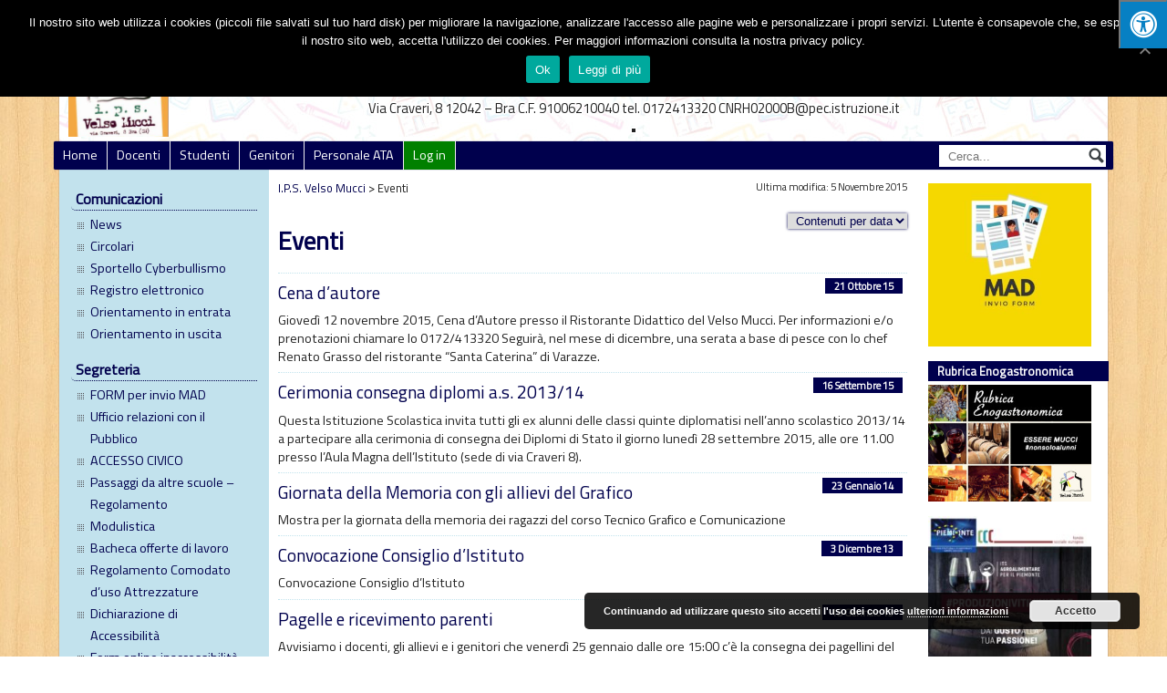

--- FILE ---
content_type: text/html; charset=UTF-8
request_url: http://old.iismucci.it/category/eventi/page/13/
body_size: 59362
content:
<!DOCTYPE html>
<html lang="it-IT">
<head>
    <meta charset="UTF-8">
    
	
	<link rel="profile" href="http://gmpg.org/xfn/11">
	<link rel="pingback" href="http://old.iismucci.it/xmlrpc.php">



	<!-- This site is optimized with the Yoast SEO plugin v15.2.1 - https://yoast.com/wordpress/plugins/seo/ -->
	<title>Eventi Archivi - Pagina 13 di 13 - I.P.S. Velso Mucci</title>
	<meta name="robots" content="index, follow, max-snippet:-1, max-image-preview:large, max-video-preview:-1" />
	<link rel="canonical" href="http://www.iismucci.it/category/eventi/page/13/" />
	<link rel="prev" href="http://www.iismucci.it/category/eventi/page/12/" />
	<meta property="og:locale" content="it_IT" />
	<meta property="og:type" content="article" />
	<meta property="og:title" content="Eventi Archivi - Pagina 13 di 13 - I.P.S. Velso Mucci" />
	<meta property="og:url" content="http://www.iismucci.it/category/eventi/" />
	<meta property="og:site_name" content="I.P.S. Velso Mucci" />
	<meta name="twitter:card" content="summary_large_image" />
	<script type="application/ld+json" class="yoast-schema-graph">{"@context":"https://schema.org","@graph":[{"@type":"WebSite","@id":"http://www.iismucci.it/#website","url":"http://www.iismucci.it/","name":"I.P.S. Velso Mucci","description":"Via Craveri, 8 12042 - Bra C.F. 91006210040  tel. 0172413320 CNRH02000B@pec.istruzione.it","potentialAction":[{"@type":"SearchAction","target":"http://www.iismucci.it/?s={search_term_string}","query-input":"required name=search_term_string"}],"inLanguage":"it-IT"},{"@type":"CollectionPage","@id":"http://www.iismucci.it/category/eventi/page/13/#webpage","url":"http://www.iismucci.it/category/eventi/page/13/","name":"Eventi Archivi - Pagina 13 di 13 - I.P.S. Velso Mucci","isPartOf":{"@id":"http://www.iismucci.it/#website"},"inLanguage":"it-IT","potentialAction":[{"@type":"ReadAction","target":["http://www.iismucci.it/category/eventi/page/13/"]}]}]}</script>
	<!-- / Yoast SEO plugin. -->


<link rel='dns-prefetch' href='//maxcdn.bootstrapcdn.com' />
<link rel='dns-prefetch' href='//s.w.org' />
<link rel="alternate" type="application/rss+xml" title="I.P.S. Velso Mucci &raquo; Eventi Feed della categoria" href="http://old.iismucci.it/category/eventi/feed/" />
		<script type="text/javascript">
			window._wpemojiSettings = {"baseUrl":"https:\/\/s.w.org\/images\/core\/emoji\/13.0.1\/72x72\/","ext":".png","svgUrl":"https:\/\/s.w.org\/images\/core\/emoji\/13.0.1\/svg\/","svgExt":".svg","source":{"concatemoji":"http:\/\/old.iismucci.it\/wp-includes\/js\/wp-emoji-release.min.js?ver=5.6.16"}};
			!function(e,a,t){var n,r,o,i=a.createElement("canvas"),p=i.getContext&&i.getContext("2d");function s(e,t){var a=String.fromCharCode;p.clearRect(0,0,i.width,i.height),p.fillText(a.apply(this,e),0,0);e=i.toDataURL();return p.clearRect(0,0,i.width,i.height),p.fillText(a.apply(this,t),0,0),e===i.toDataURL()}function c(e){var t=a.createElement("script");t.src=e,t.defer=t.type="text/javascript",a.getElementsByTagName("head")[0].appendChild(t)}for(o=Array("flag","emoji"),t.supports={everything:!0,everythingExceptFlag:!0},r=0;r<o.length;r++)t.supports[o[r]]=function(e){if(!p||!p.fillText)return!1;switch(p.textBaseline="top",p.font="600 32px Arial",e){case"flag":return s([127987,65039,8205,9895,65039],[127987,65039,8203,9895,65039])?!1:!s([55356,56826,55356,56819],[55356,56826,8203,55356,56819])&&!s([55356,57332,56128,56423,56128,56418,56128,56421,56128,56430,56128,56423,56128,56447],[55356,57332,8203,56128,56423,8203,56128,56418,8203,56128,56421,8203,56128,56430,8203,56128,56423,8203,56128,56447]);case"emoji":return!s([55357,56424,8205,55356,57212],[55357,56424,8203,55356,57212])}return!1}(o[r]),t.supports.everything=t.supports.everything&&t.supports[o[r]],"flag"!==o[r]&&(t.supports.everythingExceptFlag=t.supports.everythingExceptFlag&&t.supports[o[r]]);t.supports.everythingExceptFlag=t.supports.everythingExceptFlag&&!t.supports.flag,t.DOMReady=!1,t.readyCallback=function(){t.DOMReady=!0},t.supports.everything||(n=function(){t.readyCallback()},a.addEventListener?(a.addEventListener("DOMContentLoaded",n,!1),e.addEventListener("load",n,!1)):(e.attachEvent("onload",n),a.attachEvent("onreadystatechange",function(){"complete"===a.readyState&&t.readyCallback()})),(n=t.source||{}).concatemoji?c(n.concatemoji):n.wpemoji&&n.twemoji&&(c(n.twemoji),c(n.wpemoji)))}(window,document,window._wpemojiSettings);
		</script>
		<style type="text/css">
img.wp-smiley,
img.emoji {
	display: inline !important;
	border: none !important;
	box-shadow: none !important;
	height: 1em !important;
	width: 1em !important;
	margin: 0 .07em !important;
	vertical-align: -0.1em !important;
	background: none !important;
	padding: 0 !important;
}
</style>
	<link rel='stylesheet' id='wp-block-library-css'  href='http://old.iismucci.it/wp-includes/css/dist/block-library/style.min.css?ver=5.6.16' type='text/css' media='all' />
<link rel='stylesheet' id='cookie-notice-front-css'  href='http://old.iismucci.it/wp-content/plugins/cookie-notice/css/front.min.css?ver=5.6.16' type='text/css' media='all' />
<link rel='stylesheet' id='EG-Attachments-css'  href='http://old.iismucci.it/wp-content/plugins/eg-attachments/css/eg-attachments.css?ver=2.1.3' type='text/css' media='all' />
<link rel='stylesheet' id='fontawsome-css'  href='//maxcdn.bootstrapcdn.com/font-awesome/4.6.3/css/font-awesome.min.css?ver=1.0.5' type='text/css' media='all' />
<link rel='stylesheet' id='sogo_accessibility-css'  href='http://old.iismucci.it/wp-content/plugins/sogo-accessibility/public/css/sogo-accessibility-public.css?ver=1.0.5' type='text/css' media='all' />
<link rel='stylesheet' id='pasw2015_styles-fonts-css'  href='http://old.iismucci.it/wp-content/themes/PorteAperteSulWeb-pasw2015-59290c2/font/css/font-awesome.min.css' type='text/css' media='all' />
<link rel='stylesheet' id='pasw2015_styles-css'  href='http://old.iismucci.it/wp-content/themes/PorteAperteSulWeb-pasw2015-59290c2/style.css?ver=5.6.16' type='text/css' media='all' />
<link rel='stylesheet' id='pasw2015_styles-print-css'  href='http://old.iismucci.it/wp-content/themes/PorteAperteSulWeb-pasw2015-59290c2/print.css' type='text/css' media='print' />
<link rel='stylesheet' id='awpcp-font-awesome-css'  href='https://use.fontawesome.com/releases/v5.2.0/css/all.css?ver=5.2.0' type='text/css' media='all' />
<link rel='stylesheet' id='awpcp-frontend-style-css'  href='http://old.iismucci.it/wp-content/plugins/another-wordpress-classifieds-plugin/resources/css/awpcpstyle.css?ver=4.1.1' type='text/css' media='all' />
<!--[if lte IE 6]>
<link rel='stylesheet' id='awpcp-frontend-style-ie-6-css'  href='http://old.iismucci.it/wp-content/plugins/another-wordpress-classifieds-plugin/resources/css/awpcpstyle-ie-6.css?ver=4.1.1' type='text/css' media='all' />
<![endif]-->
<!--[if lte IE 7]>
<link rel='stylesheet' id='awpcp-frontend-style-lte-ie-7-css'  href='http://old.iismucci.it/wp-content/plugins/another-wordpress-classifieds-plugin/resources/css/awpcpstyle-lte-ie-7.css?ver=4.1.1' type='text/css' media='all' />
<![endif]-->
<script type='text/javascript' id='cookie-notice-front-js-extra'>
/* <![CDATA[ */
var cnArgs = {"ajaxUrl":"http:\/\/old.iismucci.it\/wp-admin\/admin-ajax.php","nonce":"4a6835aaa2","hideEffect":"fade","position":"top","onScroll":"0","onScrollOffset":"100","onClick":"0","cookieName":"cookie_notice_accepted","cookieTime":"7862400","cookieTimeRejected":"2592000","cookiePath":"\/","cookieDomain":"","redirection":"0","cache":"0","refuse":"0","revokeCookies":"0","revokeCookiesOpt":"automatic","secure":"0","coronabarActive":"0"};
/* ]]> */
</script>
<script type='text/javascript' src='http://old.iismucci.it/wp-content/plugins/cookie-notice/js/front.min.js?ver=1.3.2' id='cookie-notice-front-js'></script>
<script type='text/javascript' src='http://old.iismucci.it/wp-includes/js/jquery/jquery.min.js?ver=3.5.1' id='jquery-core-js'></script>
<script type='text/javascript' src='http://old.iismucci.it/wp-includes/js/jquery/jquery-migrate.min.js?ver=3.3.2' id='jquery-migrate-js'></script>
<link rel="https://api.w.org/" href="http://old.iismucci.it/wp-json/" /><link rel="alternate" type="application/json" href="http://old.iismucci.it/wp-json/wp/v2/categories/3" /><link rel="EditURI" type="application/rsd+xml" title="RSD" href="http://old.iismucci.it/xmlrpc.php?rsd" />
<link rel="wlwmanifest" type="application/wlwmanifest+xml" href="http://old.iismucci.it/wp-includes/wlwmanifest.xml" /> 
<meta name="generator" content="WordPress 5.6.16" />
<!-- <meta name="NextGEN" version="3.3.20" /> -->

    <style type="text/css">
                h1, h2, h3, h4 {
            color: #00004d;
        }
        input, textarea, select {
            box-shadow: 0 0 3px #00004d;
        }
        a:link, a:visited, a:hover, a:active {
            color: #00004d;
        }
        
        #topbar, #header ul.sito, #footer, #rightsidebar h2, .hdate, .sotto-pagine li:hover, #centrecontent a img:hover, .showall_widget a:hover {
            background-color: #00004d;
        }
        
        #wrapper, #topbar, #header ul.sito, #footer {
            box-shadow: 0 0 1px #00004d;
        }
        .posttitle, .pagetitle, #leftsidebar h2 {
            border-color: #00004d;
        }

        #centrecontent img {
            border-color: #C2E2ED;
        }
        
        #sidebarleft-100-background, #topbar ul li a:hover, #topbar ul li.current_page_item a, .showall_widget, #centrecontent table td {
            background-color: #C2E2ED;
        }

        .col-com2, .sotto-pagine, .pagecat, .riassunto, .postmeta, .secondo-menu {
            background-color: #C2E2ED;
        }
        input#submit{
            background-color: #C2E2ED;
            border-bottom: 1px solid #00004d;
        }
    </style>

    <!-- All in one Favicon 4.7 --><link rel="shortcut icon" href="http://old.iismucci.it/wp-content/uploads/2013/02/favicon.ico" />
<style type="text/css">.broken_link, a.broken_link {
	text-decoration: line-through;
}</style><style type="text/css" id="custom-background-css">
body.custom-background { background-image: url("http://old.iismucci.it/wp-content/themes/PorteAperteSulWeb-pasw2015-59290c2/images/pattern_default_pasw2015.jpg"); background-position: left top; background-size: auto; background-repeat: repeat; background-attachment: scroll; }
</style>
	<link rel="icon" href="http://old.iismucci.it/wp-content/uploads/2015/10/cropped-mucci2015-32x32.jpg" sizes="32x32" />
<link rel="icon" href="http://old.iismucci.it/wp-content/uploads/2015/10/cropped-mucci2015-192x192.jpg" sizes="192x192" />
<link rel="apple-touch-icon" href="http://old.iismucci.it/wp-content/uploads/2015/10/cropped-mucci2015-180x180.jpg" />
<meta name="msapplication-TileImage" content="http://old.iismucci.it/wp-content/uploads/2015/10/cropped-mucci2015-270x270.jpg" />

<link rel='stylesheet' id='basecss-css'  href='http://old.iismucci.it/wp-content/plugins/eu-cookie-law/css/style.css?ver=5.6.16' type='text/css' media='all' />
</head>


<body class="custom-background">

<div id="wrapper" style="max-width: 1150px;">

<div id="sidebarleft-100-background"></div>

<div id="header" style="height: 125px; background: url(http://old.iismucci.it/wp-content/themes/PorteAperteSulWeb-pasw2015-59290c2/images/header-default-pasw2015.jpg);color:##00004d;">

        <ul id="menu-menu-superiore" class="sito accessibility_menu"><li id="menu-item-20" class="menu-item menu-item-type-post_type menu-item-object-page menu-item-20"><a href="http://old.iismucci.it/accessibilita/">Accessibilità</a></li>
<li id="menu-item-21" class="menu-item menu-item-type-post_type menu-item-object-page menu-item-21"><a href="http://old.iismucci.it/glossario/">Glossario</a></li>
<li id="menu-item-19" class="menu-item menu-item-type-post_type menu-item-object-page menu-item-19"><a href="http://old.iismucci.it/dove-siamo/">Dove siamo</a></li>
<li id="menu-item-3119" class="menu-item menu-item-type-post_type menu-item-object-page menu-item-3119"><a href="http://old.iismucci.it/urp/">Contatti</a></li>
</ul>    <div class="clear"></div>
    <div id="header-interno">

        			<a href="http://old.iismucci.it"><img style="max-height:110px;" src="http://old.iismucci.it/wp-content/uploads/2015/10/cropped-cropped-mucci2015.jpg" alt="vai alla home" class="logo"/></a>
		
            <h1 style="color:##00004d;" class="site-title">
                <a style="color:##00004d;" href="http://old.iismucci.it">
                    I.P.S. Velso Mucci                </a>
            </h1>
	    <small>
            <div class="site-description">
		Via Craveri, 8 12042 &#8211; Bra C.F. 91006210040  tel. 0172413320 CNRH02000B@pec.istruzione.it            	<br>
                 &bull;             </div>
	    </small>

    </div>
</div>
    <form class="topsearch-div" method="get" id="searchform" action='http://old.iismucci.it' >
        <div>
            <label class="screen-reader-text" for="s">Cerca:</label>
            <input placeholder="Cerca..." type="text" value="" name="s" id="s" />
        </div>
    </form>
      
<div id="topbar">

<ul id="menu-menu-orizzontale-intermedio" class="menu-principale-responsivo accessibility_menu"><li id="menu-item-35" class="menu-item menu-item-type-post_type menu-item-object-page menu-item-home menu-item-35"><a href="http://old.iismucci.it/">Home</a></li>
<li id="menu-item-33" class="menu-item menu-item-type-post_type menu-item-object-page menu-item-33"><a href="http://old.iismucci.it/docenti/">Docenti</a></li>
<li id="menu-item-31" class="menu-item menu-item-type-post_type menu-item-object-page menu-item-31"><a href="http://old.iismucci.it/studenti/">Studenti</a></li>
<li id="menu-item-34" class="menu-item menu-item-type-post_type menu-item-object-page menu-item-34"><a href="http://old.iismucci.it/genitori/">Genitori</a></li>
<li id="menu-item-32" class="menu-item menu-item-type-post_type menu-item-object-page menu-item-32"><a href="http://old.iismucci.it/personale-ata/">Personale ATA</a></li>
<li><a href="http://old.iismucci.it/wp-login.php" id="btn-login">Log in</a></li></ul>
</div>

<div id="container">
<div id="leftsidebar" class="column">
  <ul>
<li id="nav_menu-2" class="widget widget_nav_menu"><h2 class="widgettitle">Comunicazioni</h2>
<div class="menu-comunicazioni-container"><ul id="menu-comunicazioni" class="menu accessibility_menu"><li id="menu-item-668" class="menu-item menu-item-type-post_type menu-item-object-page menu-item-668"><a href="http://old.iismucci.it/news/">News</a></li>
<li id="menu-item-667" class="menu-item menu-item-type-post_type menu-item-object-page menu-item-667"><a href="http://old.iismucci.it/circolari/">Circolari</a></li>
<li id="menu-item-4902" class="menu-item menu-item-type-post_type menu-item-object-page menu-item-4902"><a href="http://old.iismucci.it/sportello-cyberbullismo/">Sportello Cyberbullismo</a></li>
<li id="menu-item-2146" class="menu-item menu-item-type-custom menu-item-object-custom menu-item-2146"><a href="https://web.spaggiari.eu/home/app/default/login.php?ch=scuola">Registro elettronico</a></li>
<li id="menu-item-2545" class="menu-item menu-item-type-taxonomy menu-item-object-post_tag menu-item-2545"><a href="http://old.iismucci.it/tag/orientamento/">Orientamento in entrata</a></li>
<li id="menu-item-2558" class="menu-item menu-item-type-post_type menu-item-object-page menu-item-2558"><a href="http://old.iismucci.it/orientamento-in-uscita/">Orientamento in uscita</a></li>
</ul></div></li>
<li id="nav_menu-5" class="widget widget_nav_menu"><h2 class="widgettitle">Segreteria</h2>
<div class="menu-segreteria-container"><ul id="menu-segreteria" class="menu accessibility_menu"><li id="menu-item-5658" class="menu-item menu-item-type-post_type menu-item-object-page menu-item-5658"><a href="http://old.iismucci.it/form-per-invio-mad/">FORM per invio MAD</a></li>
<li id="menu-item-121" class="menu-item menu-item-type-post_type menu-item-object-page menu-item-121"><a href="http://old.iismucci.it/urp/">Ufficio relazioni con il Pubblico</a></li>
<li id="menu-item-5814" class="menu-item menu-item-type-post_type menu-item-object-page menu-item-5814"><a href="http://old.iismucci.it/accesso-civico/">ACCESSO CIVICO</a></li>
<li id="menu-item-5404" class="menu-item menu-item-type-post_type menu-item-object-page menu-item-5404"><a href="http://old.iismucci.it/passaggi-da-altre-scuole-regolamento/">Passaggi da altre scuole – Regolamento</a></li>
<li id="menu-item-1150" class="menu-item menu-item-type-post_type menu-item-object-page menu-item-1150"><a href="http://old.iismucci.it/modulistica/">Modulistica</a></li>
<li id="menu-item-3118" class="menu-item menu-item-type-post_type menu-item-object-post menu-item-3118"><a href="http://old.iismucci.it/bacheca-offerte-di-lavoro/">Bacheca offerte di lavoro</a></li>
<li id="menu-item-6064" class="menu-item menu-item-type-post_type menu-item-object-page menu-item-6064"><a href="http://old.iismucci.it/regolamento-comodato-duso-attrezzature/">Regolamento Comodato d’uso Attrezzature</a></li>
<li id="menu-item-6208" class="menu-item menu-item-type-post_type menu-item-object-page menu-item-6208"><a href="http://old.iismucci.it/dichiarazione-di-accessibilita/">Dichiarazione di Accessibilità</a></li>
<li id="menu-item-6296" class="menu-item menu-item-type-post_type menu-item-object-page menu-item-6296"><a href="http://old.iismucci.it/form-online-inaccessibilita-sito/">Form online inaccessibilità sito</a></li>
</ul></div></li>
<li id="nav_menu-7" class="widget widget_nav_menu"><h2 class="widgettitle">Albo d&#8217;Istituto</h2>
<div class="menu-segreteria-digitale-container"><ul id="menu-segreteria-digitale" class="menu accessibility_menu"><li id="menu-item-4078" class="menu-item menu-item-type-custom menu-item-object-custom menu-item-4078"><a href="https://web.spaggiari.eu/sdg/app/default/albo_pretorio.php?sede_codice=cnip0010&#038;refer=www.iismucci.it">ALBO ON LINE (dal 2017)</a></li>
<li id="menu-item-4079" class="menu-item menu-item-type-custom menu-item-object-custom menu-item-4079"><a href="https://web.spaggiari.eu/sdg/app/default/trasparenza.php?sede_codice=cnip0010&#038;refer=www.iismucci.it">TRASPARENZA</a></li>
<li id="menu-item-4080" class="menu-item menu-item-type-custom menu-item-object-custom menu-item-4080"><a href="https://web.spaggiari.eu/sdg/app/default/comunicati.php?sede_codice=cnip0010&#038;refer=www.iismucci.it">COMUNICATI</a></li>
<li id="menu-item-5344" class="menu-item menu-item-type-custom menu-item-object-custom menu-item-5344"><a href="http://iismucci.scuola-pa.it/Bandi.aspx/Bandi-di-gara-e-contratti/12?idanno=2018">Bandi di Gara e Contratti</a></li>
<li id="menu-item-4137" class="menu-item menu-item-type-post_type menu-item-object-page menu-item-4137"><a href="http://old.iismucci.it/dike-segreteria-digitale/">DIKE segreteria digitale</a></li>
<li id="menu-item-4213" class="menu-item menu-item-type-custom menu-item-object-custom menu-item-4213"><a href="https://accessibilita.agid.gov.it/obiettivi-accessibilita/2020/istituto-professionale-i-servizi-alberghieri-e/109865">Obiettivi Accessibilità</a></li>
<li id="menu-item-4924" class="menu-item menu-item-type-custom menu-item-object-custom menu-item-4924"><a href="http://www.istruzionepiemonte.it/anticorruzione-e-trasparenza-nelle-scuole/">Piano triennale prevenzione corruzione e trasparenza</a></li>
<li id="menu-item-167" class="menu-item menu-item-type-post_type menu-item-object-page menu-item-167"><a href="http://old.iismucci.it/albo-pretorio/">Albo Pretorio (fino al 2015)</a></li>
<li id="menu-item-2747" class="menu-item menu-item-type-custom menu-item-object-custom menu-item-2747"><a href="http://iismucci.scuola-pa.it/DettCat.aspx/ALBO-ON-LINE/71">Albo Pretorio (fino al 2016)</a></li>
</ul></div></li>
<li id="nav_menu-9" class="widget widget_nav_menu"><h2 class="widgettitle">Ampliamento offerta</h2>
<div class="menu-ampliamento-offerta-container"><ul id="menu-ampliamento-offerta" class="menu accessibility_menu"><li id="menu-item-2737" class="menu-item menu-item-type-post_type menu-item-object-page menu-item-2737"><a href="http://old.iismucci.it/fondi-strutturali-europei-pon-2014-2020/">Fondi strutturali europei &#8211; PON 2014-2020</a></li>
<li id="menu-item-267" class="menu-item menu-item-type-post_type menu-item-object-page menu-item-267"><a href="http://old.iismucci.it/fotografie/">Fotografie</a></li>
<li id="menu-item-1377" class="menu-item menu-item-type-post_type menu-item-object-page menu-item-1377"><a href="http://old.iismucci.it/giornalino/">Giornalino</a></li>
</ul></div></li>
<li id="nav_menu-3" class="widget widget_nav_menu"><h2 class="widgettitle">L&#8217;Istituto</h2>
<div class="menu-listituto-container"><ul id="menu-listituto" class="menu accessibility_menu"><li id="menu-item-164" class="menu-item menu-item-type-post_type menu-item-object-page menu-item-164"><a href="http://old.iismucci.it/storia-dellistituto/">Storia dell&#8217;istituto</a></li>
<li id="menu-item-75" class="menu-item menu-item-type-post_type menu-item-object-page menu-item-75"><a href="http://old.iismucci.it/dirigenza/">Dirigenza</a></li>
<li id="menu-item-1144" class="menu-item menu-item-type-post_type menu-item-object-page menu-item-1144"><a href="http://old.iismucci.it/organigramma/">Organigramma</a></li>
<li id="menu-item-73" class="menu-item menu-item-type-post_type menu-item-object-page menu-item-73"><a href="http://old.iismucci.it/organi-collegiali/">Organi Collegiali</a></li>
<li id="menu-item-72" class="menu-item menu-item-type-post_type menu-item-object-page menu-item-72"><a href="http://old.iismucci.it/plessi/">Plessi</a></li>
<li id="menu-item-70" class="menu-item menu-item-type-post_type menu-item-object-page menu-item-70"><a href="http://old.iismucci.it/regolamento/">Patto d’Istituto</a></li>
<li id="menu-item-1147" class="menu-item menu-item-type-post_type menu-item-object-page menu-item-1147"><a href="http://old.iismucci.it/codice-disciplinare/">Codice disciplinare</a></li>
<li id="menu-item-5218" class="menu-item menu-item-type-post_type menu-item-object-page menu-item-5218"><a href="http://old.iismucci.it/politica-della-qualita/">Politica della Qualità</a></li>
<li id="menu-item-68" class="menu-item menu-item-type-post_type menu-item-object-page menu-item-68"><a href="http://old.iismucci.it/calendario-scolastico/">Calendario scolastico</a></li>
</ul></div></li>
<li id="nav_menu-6" class="widget widget_nav_menu"><h2 class="widgettitle">Didattica</h2>
<div class="menu-didattica-container"><ul id="menu-didattica" class="menu accessibility_menu"><li id="menu-item-6313" class="menu-item menu-item-type-post_type menu-item-object-page menu-item-6313"><a href="http://old.iismucci.it/regolamento-ddi/">Regolamento DDI</a></li>
<li id="menu-item-5955" class="menu-item menu-item-type-post_type menu-item-object-page menu-item-5955"><a href="http://old.iismucci.it/documento-del-30-maggio-o-m-10-2020/">Documento del 30 maggio O.M. 10/2020</a></li>
<li id="menu-item-1351" class="menu-item menu-item-type-post_type menu-item-object-page menu-item-1351"><a href="http://old.iismucci.it/offerta-formativa/">Piano dell’offerta formativa (POF)</a></li>
<li id="menu-item-5885" class="menu-item menu-item-type-post_type menu-item-object-page menu-item-5885"><a href="http://old.iismucci.it/didattica-a-distanza/">IDEE DI DIDATTICA A DISTANZA</a></li>
<li id="menu-item-5825" class="menu-item menu-item-type-post_type menu-item-object-page menu-item-5825"><a href="http://old.iismucci.it/pfi-studenti-tutor/">PFI STUDENTI/TUTOR</a></li>
<li id="menu-item-144" class="menu-item menu-item-type-post_type menu-item-object-page menu-item-144"><a href="http://old.iismucci.it/ricevimento-docenti/">Ricevimento docenti</a></li>
<li id="menu-item-142" class="menu-item menu-item-type-post_type menu-item-object-page menu-item-142"><a href="http://old.iismucci.it/progetti/">Progetti</a></li>
<li id="menu-item-796" class="menu-item menu-item-type-post_type menu-item-object-page menu-item-796"><a href="http://old.iismucci.it/libri-di-testo/">Libri di Testo</a></li>
<li id="menu-item-884" class="menu-item menu-item-type-post_type menu-item-object-page menu-item-has-children menu-item-884"><a href="http://old.iismucci.it/orario-lezioni/">Orario lezioni</a>
<ul class="sub-menu">
	<li id="menu-item-887" class="menu-item menu-item-type-custom menu-item-object-custom menu-item-887"><a href="http://www.iismucci.it/wp-content/orario_settembre_2013/prima_settimana_classi_html/index.html">Orario classi</a></li>
	<li id="menu-item-888" class="menu-item menu-item-type-custom menu-item-object-custom menu-item-888"><a href="http://www.iismucci.it/wp-content/orario_settembre_2013/prima_settimana_docenti_html/index.html">Orario docenti</a></li>
</ul>
</li>
<li id="menu-item-2725" class="menu-item menu-item-type-custom menu-item-object-custom menu-item-2725"><a href="http://www.iismucci.it/moodle">FaD &#8211; Moodle</a></li>
<li id="menu-item-6088" class="menu-item menu-item-type-custom menu-item-object-custom menu-item-6088"><a href="https://drive.google.com/drive/folders/1hgSajSLPTK3GGhX7rO3C97-R4mNwS0G5">Manuali Centro Stampe</a></li>
</ul></div></li>
<li id="nav_menu-4" class="widget widget_nav_menu"><h2 class="widgettitle">Indirizzi di studio</h2>
<div class="menu-indirizzi-di-studio-container"><ul id="menu-indirizzi-di-studio" class="menu accessibility_menu"><li id="menu-item-84" class="menu-item menu-item-type-post_type menu-item-object-page menu-item-84"><a href="http://old.iismucci.it/servizi-enogastronomia-e-ospitalita-alberghiera/">Enogastronomia e ospitalità alberghiera</a></li>
<li id="menu-item-83" class="menu-item menu-item-type-post_type menu-item-object-page menu-item-83"><a href="http://old.iismucci.it/servizi-commerciali/">Servizi Commerciali &#8211; Marketing Agroalimentare</a></li>
<li id="menu-item-82" class="menu-item menu-item-type-post_type menu-item-object-page menu-item-82"><a href="http://old.iismucci.it/grafica-e-comunicazione/">Grafica e Comunicazione (indirizzo Tecnico)</a></li>
<li id="menu-item-2526" class="menu-item menu-item-type-post_type menu-item-object-page menu-item-2526"><a href="http://old.iismucci.it/qualifiche-triennali/">Qualifiche triennali</a></li>
<li id="menu-item-5337" class="menu-item menu-item-type-post_type menu-item-object-page menu-item-5337"><a href="http://old.iismucci.it/corso-serale-enogastronomia/">CORSO SERALE Enogastronomia</a></li>
</ul></div></li>
<li id="nav_menu-8" class="widget widget_nav_menu"><h2 class="widgettitle">Ristorante didattico</h2>
<div class="menu-ristorante-didattico-container"><ul id="menu-ristorante-didattico" class="menu accessibility_menu"><li id="menu-item-176" class="menu-item menu-item-type-post_type menu-item-object-page menu-item-176"><a href="http://old.iismucci.it/info-ristorante/">Info ristorante</a></li>
<li id="menu-item-416" class="menu-item menu-item-type-post_type menu-item-object-page menu-item-416"><a href="http://old.iismucci.it/calendario-appuntamenti/">Calendario appuntamenti</a></li>
<li id="menu-item-456" class="menu-item menu-item-type-post_type menu-item-object-page menu-item-456"><a href="http://old.iismucci.it/il-significato-formativo/">Il significato formativo</a></li>
<li id="menu-item-455" class="menu-item menu-item-type-post_type menu-item-object-page menu-item-455"><a href="http://old.iismucci.it/il-regolamento/">Il regolamento</a></li>
<li id="menu-item-454" class="menu-item menu-item-type-post_type menu-item-object-page menu-item-454"><a href="http://old.iismucci.it/lesperienza-del-mucci/">L&#8217;esperienza del Mucci</a></li>
</ul></div></li>
  </ul>
</div>
<div id="centrecontent"  class="column">

<!-- breadcrumbs -->
<div class="lastmodified">
 Ultima modifica: 5 Novembre 2015</div>
<div id="path">
<!-- Breadcrumb NavXT 6.6.0 -->
<a title="Go to I.P.S. Velso Mucci." href="http://old.iismucci.it" class="home">I.P.S. Velso Mucci</a> &gt; Eventi</div>
<!-- fine breadcrumbs -->
<div style="float:right;margin-top: .8em;"><small>
    <select name="archive-dropdown" onChange='document.location.href=this.options[this.selectedIndex].value;'>
        <option value="">Contenuti per data</option>
        	<option value='http://old.iismucci.it/2020/11/'> Novembre 2020 </option>
	<option value='http://old.iismucci.it/2020/10/'> Ottobre 2020 </option>
	<option value='http://old.iismucci.it/2020/09/'> Settembre 2020 </option>
	<option value='http://old.iismucci.it/2020/08/'> Agosto 2020 </option>
	<option value='http://old.iismucci.it/2020/07/'> Luglio 2020 </option>
	<option value='http://old.iismucci.it/2020/06/'> Giugno 2020 </option>
	<option value='http://old.iismucci.it/2020/05/'> Maggio 2020 </option>
	<option value='http://old.iismucci.it/2020/04/'> Aprile 2020 </option>
	<option value='http://old.iismucci.it/2020/03/'> Marzo 2020 </option>
	<option value='http://old.iismucci.it/2020/02/'> Febbraio 2020 </option>
	<option value='http://old.iismucci.it/2020/01/'> Gennaio 2020 </option>
	<option value='http://old.iismucci.it/2019/11/'> Novembre 2019 </option>
	<option value='http://old.iismucci.it/2019/10/'> Ottobre 2019 </option>
	<option value='http://old.iismucci.it/2019/09/'> Settembre 2019 </option>
	<option value='http://old.iismucci.it/2019/07/'> Luglio 2019 </option>
	<option value='http://old.iismucci.it/2019/05/'> Maggio 2019 </option>
	<option value='http://old.iismucci.it/2019/04/'> Aprile 2019 </option>
	<option value='http://old.iismucci.it/2019/02/'> Febbraio 2019 </option>
	<option value='http://old.iismucci.it/2019/01/'> Gennaio 2019 </option>
	<option value='http://old.iismucci.it/2018/12/'> Dicembre 2018 </option>
	<option value='http://old.iismucci.it/2018/11/'> Novembre 2018 </option>
	<option value='http://old.iismucci.it/2018/10/'> Ottobre 2018 </option>
	<option value='http://old.iismucci.it/2018/09/'> Settembre 2018 </option>
	<option value='http://old.iismucci.it/2018/08/'> Agosto 2018 </option>
	<option value='http://old.iismucci.it/2018/07/'> Luglio 2018 </option>
	<option value='http://old.iismucci.it/2018/06/'> Giugno 2018 </option>
	<option value='http://old.iismucci.it/2018/05/'> Maggio 2018 </option>
	<option value='http://old.iismucci.it/2018/04/'> Aprile 2018 </option>
	<option value='http://old.iismucci.it/2018/03/'> Marzo 2018 </option>
	<option value='http://old.iismucci.it/2018/02/'> Febbraio 2018 </option>
	<option value='http://old.iismucci.it/2018/01/'> Gennaio 2018 </option>
	<option value='http://old.iismucci.it/2017/11/'> Novembre 2017 </option>
	<option value='http://old.iismucci.it/2017/10/'> Ottobre 2017 </option>
	<option value='http://old.iismucci.it/2017/09/'> Settembre 2017 </option>
	<option value='http://old.iismucci.it/2017/08/'> Agosto 2017 </option>
	<option value='http://old.iismucci.it/2017/07/'> Luglio 2017 </option>
	<option value='http://old.iismucci.it/2017/06/'> Giugno 2017 </option>
	<option value='http://old.iismucci.it/2017/05/'> Maggio 2017 </option>
	<option value='http://old.iismucci.it/2017/04/'> Aprile 2017 </option>
	<option value='http://old.iismucci.it/2017/03/'> Marzo 2017 </option>
	<option value='http://old.iismucci.it/2017/02/'> Febbraio 2017 </option>
	<option value='http://old.iismucci.it/2017/01/'> Gennaio 2017 </option>
	<option value='http://old.iismucci.it/2016/12/'> Dicembre 2016 </option>
	<option value='http://old.iismucci.it/2016/11/'> Novembre 2016 </option>
	<option value='http://old.iismucci.it/2016/10/'> Ottobre 2016 </option>
	<option value='http://old.iismucci.it/2016/09/'> Settembre 2016 </option>
	<option value='http://old.iismucci.it/2016/08/'> Agosto 2016 </option>
	<option value='http://old.iismucci.it/2016/07/'> Luglio 2016 </option>
	<option value='http://old.iismucci.it/2016/06/'> Giugno 2016 </option>
	<option value='http://old.iismucci.it/2016/05/'> Maggio 2016 </option>
	<option value='http://old.iismucci.it/2016/04/'> Aprile 2016 </option>
	<option value='http://old.iismucci.it/2016/03/'> Marzo 2016 </option>
	<option value='http://old.iismucci.it/2016/02/'> Febbraio 2016 </option>
	<option value='http://old.iismucci.it/2016/01/'> Gennaio 2016 </option>
	<option value='http://old.iismucci.it/2015/12/'> Dicembre 2015 </option>
	<option value='http://old.iismucci.it/2015/11/'> Novembre 2015 </option>
	<option value='http://old.iismucci.it/2015/10/'> Ottobre 2015 </option>
	<option value='http://old.iismucci.it/2015/09/'> Settembre 2015 </option>
	<option value='http://old.iismucci.it/2015/06/'> Giugno 2015 </option>
	<option value='http://old.iismucci.it/2015/04/'> Aprile 2015 </option>
	<option value='http://old.iismucci.it/2015/03/'> Marzo 2015 </option>
	<option value='http://old.iismucci.it/2015/01/'> Gennaio 2015 </option>
	<option value='http://old.iismucci.it/2014/12/'> Dicembre 2014 </option>
	<option value='http://old.iismucci.it/2014/11/'> Novembre 2014 </option>
	<option value='http://old.iismucci.it/2014/10/'> Ottobre 2014 </option>
	<option value='http://old.iismucci.it/2014/09/'> Settembre 2014 </option>
	<option value='http://old.iismucci.it/2014/08/'> Agosto 2014 </option>
	<option value='http://old.iismucci.it/2014/07/'> Luglio 2014 </option>
	<option value='http://old.iismucci.it/2014/06/'> Giugno 2014 </option>
	<option value='http://old.iismucci.it/2014/05/'> Maggio 2014 </option>
	<option value='http://old.iismucci.it/2014/04/'> Aprile 2014 </option>
	<option value='http://old.iismucci.it/2014/03/'> Marzo 2014 </option>
	<option value='http://old.iismucci.it/2014/02/'> Febbraio 2014 </option>
	<option value='http://old.iismucci.it/2014/01/'> Gennaio 2014 </option>
	<option value='http://old.iismucci.it/2013/12/'> Dicembre 2013 </option>
	<option value='http://old.iismucci.it/2013/11/'> Novembre 2013 </option>
	<option value='http://old.iismucci.it/2013/10/'> Ottobre 2013 </option>
	<option value='http://old.iismucci.it/2013/09/'> Settembre 2013 </option>
	<option value='http://old.iismucci.it/2013/08/'> Agosto 2013 </option>
	<option value='http://old.iismucci.it/2013/07/'> Luglio 2013 </option>
	<option value='http://old.iismucci.it/2013/06/'> Giugno 2013 </option>
	<option value='http://old.iismucci.it/2013/05/'> Maggio 2013 </option>
	<option value='http://old.iismucci.it/2013/04/'> Aprile 2013 </option>
	<option value='http://old.iismucci.it/2013/03/'> Marzo 2013 </option>
	<option value='http://old.iismucci.it/2013/02/'> Febbraio 2013 </option>
	<option value='http://old.iismucci.it/2013/01/'> Gennaio 2013 </option>
	<option value='http://old.iismucci.it/2012/12/'> Dicembre 2012 </option>
    </select>
</small></div><h2>Eventi</h2>
        
    
        
        <div class="post-box-archive">
        <span class="hdate">21 Ottobre 15</span>

        
            <a href="http://old.iismucci.it/cena-autore-12-novembre-2015/">
                        </a>

            <h4 class="piccino"><a href="http://old.iismucci.it/cena-autore-12-novembre-2015/">Cena d’autore</a></h4>
                    <div class="piccino">
                        <p>Giovedì 12 novembre 2015, Cena d’Autore presso il Ristorante Didattico del Velso Mucci. Per informazioni e/o prenotazioni chiamare lo 0172/413320 Seguirà, nel mese di dicembre, una serata a base di pesce con lo chef Renato Grasso del ristorante “Santa Caterina” di Varazze.</p>
                    </div>
        </div>
        
        <div class="post-box-archive">
        <span class="hdate">16 Settembre 15</span>

        
            <a href="http://old.iismucci.it/cerimonia-consegna-diplomi-a-s-201314/">
                        </a>

            <h4 class="piccino"><a href="http://old.iismucci.it/cerimonia-consegna-diplomi-a-s-201314/">Cerimonia consegna diplomi a.s. 2013/14</a></h4>
                    <div class="piccino">
                        <p>Questa Istituzione Scolastica invita tutti gli ex alunni delle classi quinte diplomatisi nell’anno scolastico 2013/14 a partecipare alla cerimonia di consegna dei Diplomi di Stato il giorno lunedì 28 settembre 2015, alle ore 11.00 presso l’Aula Magna dell’Istituto (sede di via Craveri 8).</p>
                    </div>
        </div>
        
        <div class="post-box-archive">
        <span class="hdate">23 Gennaio 14</span>

        
            <a href="http://old.iismucci.it/giornata-della-memoria-con-gli-allievi-del-grafico/">
                        </a>

            <h4 class="piccino"><a href="http://old.iismucci.it/giornata-della-memoria-con-gli-allievi-del-grafico/">Giornata della Memoria con gli allievi del Grafico</a></h4>
                    <div class="piccino">
                        <p>Mostra per la giornata della memoria dei ragazzi del corso Tecnico Grafico e Comunicazione</p>
                    </div>
        </div>
        
        <div class="post-box-archive">
        <span class="hdate">3 Dicembre 13</span>

        
            <a href="http://old.iismucci.it/convocazione-consiglio-distituto/">
                        </a>

            <h4 class="piccino"><a href="http://old.iismucci.it/convocazione-consiglio-distituto/">Convocazione Consiglio d&#8217;Istituto</a></h4>
                    <div class="piccino">
                        <p>Convocazione Consiglio d&#8217;Istituto</p>
                    </div>
        </div>
        
        <div class="post-box-archive">
        <span class="hdate">18 Gennaio 13</span>

        
            <a href="http://old.iismucci.it/pagelle-e-ricevimento-parenti/">
                        </a>

            <h4 class="piccino"><a href="http://old.iismucci.it/pagelle-e-ricevimento-parenti/">Pagelle e ricevimento parenti</a></h4>
                    <div class="piccino">
                        <p>Avvisiamo i docenti, gli allievi e i genitori che venerdì 25 gennaio dalle ore 15:00 c&#8217;è la consegna dei pagellini del primo trimestre e il ricevimento parenti.</p>
                    </div>
        </div>
        
        <div class="post-box-archive">
        <span class="hdate">8 Gennaio 13</span>

        
            <a href="http://old.iismucci.it/orario-lezioni/">
                        </a>

            <h4 class="piccino"><a href="http://old.iismucci.it/orario-lezioni/">Orario lezioni</a></h4>
                    <div class="piccino">
                        <p>Di seguito i link per la consultazione degli orari provvisori delle lezioni, divisi per classi e per docenti, validi nei periodi indicati. Se cliccando si visualizza un orario precedente, si consiglia di copiare il link in una nuova finestra di navigazione in incognito. Orario in vigore dal 16 novembre 2020 http://old.iismucci.it/orario-valido-dal-16-novembre-modificato-secondo-il-dpcm-3-novembre-2020-2/ Orario adeguato al nuovo&nbsp; &nbsp; <a class="moretag" href="http://old.iismucci.it/orario-lezioni/" title="Leggi l&#180;intero articolo">&raquo;</a></p>
                    </div>
        </div>
                <div class="clear"></div>
    <div style="text-align:center;width:100%;">
        <!-- numeric_posts_nav -->
<div class="paging" style="float: right;width: auto;"><ul>
<li><a href="http://old.iismucci.it/category/eventi/page/12/" >&laquo; Pagina precedente</a></li>
<li><a href="http://old.iismucci.it/category/eventi/">1</a></li>
<li>…</li><li><a href="http://old.iismucci.it/category/eventi/page/11/">11</a></li>
<li><a href="http://old.iismucci.it/category/eventi/page/12/">12</a></li>
<li class="active"><a href="http://old.iismucci.it/category/eventi/page/13/">13</a></li>
</ul></div>
    </div>
    </div>
<div id="rightsidebar" class="column">
<ul>
<li id="media_image-22" class="widget widget_media_image"><a href="http://old.iismucci.it/form-per-invio-mad/"><img width="300" height="300" src="http://old.iismucci.it/wp-content/uploads/2019/09/Mad-300x300.jpg" class="image wp-image-5654  attachment-medium size-medium" alt="" loading="lazy" style="max-width: 100%; height: auto;" srcset="http://old.iismucci.it/wp-content/uploads/2019/09/Mad-300x300.jpg 300w, http://old.iismucci.it/wp-content/uploads/2019/09/Mad-150x150.jpg 150w, http://old.iismucci.it/wp-content/uploads/2019/09/Mad-180x180.jpg 180w, http://old.iismucci.it/wp-content/uploads/2019/09/Mad-125x125.jpg 125w, http://old.iismucci.it/wp-content/uploads/2019/09/Mad-200x200.jpg 200w, http://old.iismucci.it/wp-content/uploads/2019/09/Mad-80x80.jpg 80w, http://old.iismucci.it/wp-content/uploads/2019/09/Mad-480x480.jpg 480w, http://old.iismucci.it/wp-content/uploads/2019/09/Mad.jpg 500w" sizes="(max-width: 300px) 100vw, 300px" /></a></li>
<li id="media_image-24" class="widget widget_media_image"><h2 class="widgettitle">Rubrica Enogastronomica</h2>
<a href="https://sites.google.com/view/rubrica-enogastronomica-vmucci/home"><img width="300" height="214" src="http://old.iismucci.it/wp-content/uploads/2020/11/Inserzione_Enogastronomia-300x214.jpg" class="image wp-image-6468  attachment-medium size-medium" alt="" loading="lazy" style="max-width: 100%; height: auto;" srcset="http://old.iismucci.it/wp-content/uploads/2020/11/Inserzione_Enogastronomia-300x214.jpg 300w, http://old.iismucci.it/wp-content/uploads/2020/11/Inserzione_Enogastronomia-1024x731.jpg 1024w, http://old.iismucci.it/wp-content/uploads/2020/11/Inserzione_Enogastronomia-768x548.jpg 768w, http://old.iismucci.it/wp-content/uploads/2020/11/Inserzione_Enogastronomia-180x128.jpg 180w, http://old.iismucci.it/wp-content/uploads/2020/11/Inserzione_Enogastronomia-640x457.jpg 640w, http://old.iismucci.it/wp-content/uploads/2020/11/Inserzione_Enogastronomia.jpg 1250w" sizes="(max-width: 300px) 100vw, 300px" /></a></li>
<li id="media_image-23" class="widget widget_media_image"><a href="https://www.agroalimentarepiemonte.it/"><img width="214" height="300" src="http://old.iismucci.it/wp-content/uploads/2020/08/A3-produzioni_vitivinicole_page-0001-214x300.jpg" class="image wp-image-6101  attachment-medium size-medium" alt="" loading="lazy" style="max-width: 100%; height: auto;" srcset="http://old.iismucci.it/wp-content/uploads/2020/08/A3-produzioni_vitivinicole_page-0001-214x300.jpg 214w, http://old.iismucci.it/wp-content/uploads/2020/08/A3-produzioni_vitivinicole_page-0001-731x1024.jpg 731w, http://old.iismucci.it/wp-content/uploads/2020/08/A3-produzioni_vitivinicole_page-0001-768x1076.jpg 768w, http://old.iismucci.it/wp-content/uploads/2020/08/A3-produzioni_vitivinicole_page-0001-1096x1536.jpg 1096w, http://old.iismucci.it/wp-content/uploads/2020/08/A3-produzioni_vitivinicole_page-0001-1462x2048.jpg 1462w, http://old.iismucci.it/wp-content/uploads/2020/08/A3-produzioni_vitivinicole_page-0001-180x252.jpg 180w, http://old.iismucci.it/wp-content/uploads/2020/08/A3-produzioni_vitivinicole_page-0001-343x480.jpg 343w, http://old.iismucci.it/wp-content/uploads/2020/08/A3-produzioni_vitivinicole_page-0001.jpg 1813w" sizes="(max-width: 214px) 100vw, 214px" /></a></li>
<li id="media_image-19" class="widget widget_media_image"><a href="http://cercalatuascuola.istruzione.it/cercalatuascuola/istituti/CNRH02000B/istituto-velso-mucci/"><img width="300" height="300" src="http://old.iismucci.it/wp-content/uploads/2019/01/logo-big-300x300.jpg" class="image wp-image-5321  attachment-medium size-medium" alt="" loading="lazy" style="max-width: 100%; height: auto;" srcset="http://old.iismucci.it/wp-content/uploads/2019/01/logo-big-300x300.jpg 300w, http://old.iismucci.it/wp-content/uploads/2019/01/logo-big-150x150.jpg 150w, http://old.iismucci.it/wp-content/uploads/2019/01/logo-big-768x768.jpg 768w, http://old.iismucci.it/wp-content/uploads/2019/01/logo-big-1024x1024.jpg 1024w, http://old.iismucci.it/wp-content/uploads/2019/01/logo-big-180x180.jpg 180w, http://old.iismucci.it/wp-content/uploads/2019/01/logo-big.jpg 1500w" sizes="(max-width: 300px) 100vw, 300px" /></a></li>
<li id="media_image-20" class="widget widget_media_image"><h2 class="widgettitle">Corso Serale ENOGASTRONOMIA</h2>
<a href="http://old.iismucci.it/corso-serale-enogastronomia/"><img width="216" height="300" src="http://old.iismucci.it/wp-content/uploads/2019/01/Volantino-A5-216x300.jpg" class="image wp-image-5335  attachment-medium size-medium" alt="" loading="lazy" style="max-width: 100%; height: auto;" srcset="http://old.iismucci.it/wp-content/uploads/2019/01/Volantino-A5-216x300.jpg 216w, http://old.iismucci.it/wp-content/uploads/2019/01/Volantino-A5-180x250.jpg 180w, http://old.iismucci.it/wp-content/uploads/2019/01/Volantino-A5.jpg 449w" sizes="(max-width: 216px) 100vw, 216px" /></a></li>
<li id="text-4" class="widget widget_text"><h2 class="widgettitle">Pagina Facebook</h2>
			<div class="textwidget"><div class="fb-page" data-href="https://www.facebook.com/IstitutoMucciBra/" data-tabs="timeline" data-small-header="true" data-adapt-container-width="true" data-hide-cover="false" data-show-facepile="false">
<div class="fb-xfbml-parse-ignore">
<blockquote cite="https://www.facebook.com/IstitutoMucciBra/"><p><a href="https://www.facebook.com/IstitutoMucciBra/">Istituto Statale “Velso Mucci” &#8211; Bra</a></p></blockquote>
</div>
</div>
</div>
		</li>
<li id="text-5" class="widget widget_text"><h2 class="widgettitle">EIPASS</h2>
			<div class="textwidget"><p><a href="http://old.iismucci.it/eipass/"> <img style="text-align:center" src="http://old.iismucci.it/wp-content/uploads/2014/05/logo_eipass.png" alt="Link alla sezione EIPASS" width="60%"/> </a></p></div>
		</li>
<li id="media_image-13" class="widget widget_media_image"><h2 class="widgettitle">Amministrazione trasparente da aprile 2018</h2>
<a href="https://web.spaggiari.eu/sdg/app/default/trasparenza.php?sede_codice=cnip0010&#038;refer=www.iismucci.it"><img width="300" height="117" src="http://old.iismucci.it/wp-content/uploads/2018/03/amministrazione-trasparente-300x117.jpg" class="image wp-image-4928  attachment-medium size-medium" alt="" loading="lazy" style="max-width: 100%; height: auto;" srcset="http://old.iismucci.it/wp-content/uploads/2018/03/amministrazione-trasparente-300x117.jpg 300w, http://old.iismucci.it/wp-content/uploads/2018/03/amministrazione-trasparente-180x70.jpg 180w, http://old.iismucci.it/wp-content/uploads/2018/03/amministrazione-trasparente.jpg 359w" sizes="(max-width: 300px) 100vw, 300px" /></a></li>
<li id="text-9" class="widget widget_text">			<div class="textwidget"><p><a href="http://iismucci.scuola-pa.it/Bandi.aspx/Bandi-di-gara-e-contratti/12?idanno=2018">Amministrazione Trasparente L.190 AVCP</a></p>
</div>
		</li>
<li id="media_image-10" class="widget widget_media_image"><h2 class="widgettitle">PNFD</h2>
<a href="http://old.iismucci.it/piano-nazionale-formazione-docenti/"><img width="216" height="300" src="http://old.iismucci.it/wp-content/uploads/2018/02/PNFD-216x300.png" class="image wp-image-4874  attachment-medium size-medium" alt="" loading="lazy" style="max-width: 100%; height: auto;" srcset="http://old.iismucci.it/wp-content/uploads/2018/02/PNFD-216x300.png 216w, http://old.iismucci.it/wp-content/uploads/2018/02/PNFD-180x250.png 180w, http://old.iismucci.it/wp-content/uploads/2018/02/PNFD.png 517w" sizes="(max-width: 216px) 100vw, 216px" /></a></li>
<li id="media_image-2" class="widget widget_media_image"><img width="75" height="75" src="http://old.iismucci.it/wp-content/uploads/2016/10/logo-qualita-1.png" class="image wp-image-3701  attachment-full size-full" alt="" loading="lazy" style="max-width: 100%; height: auto;" /></li>
<li id="media_image-8" class="widget widget_media_image"><h2 class="widgettitle">Giornalino Dicembre 2019</h2>
<a href="https://issuu.com/renatadematteis/docs/ips_velso_mucci_a4_dicembre2019" rel="httpsissuucomrenatadematteisdocsips_velso_mucci_a4_giugno2018qxp_l noopener" target="_blank"><img width="621" height="876" src="http://old.iismucci.it/wp-content/uploads/2020/01/Schermata-2020-01-07-alle-08.39.15.png" class="image wp-image-5807  attachment-full size-full" alt="" loading="lazy" style="max-width: 100%; height: auto;" srcset="http://old.iismucci.it/wp-content/uploads/2020/01/Schermata-2020-01-07-alle-08.39.15.png 621w, http://old.iismucci.it/wp-content/uploads/2020/01/Schermata-2020-01-07-alle-08.39.15-213x300.png 213w, http://old.iismucci.it/wp-content/uploads/2020/01/Schermata-2020-01-07-alle-08.39.15-180x254.png 180w, http://old.iismucci.it/wp-content/uploads/2020/01/Schermata-2020-01-07-alle-08.39.15-340x480.png 340w" sizes="(max-width: 621px) 100vw, 621px" /></a></li>
<li id="text-3" class="widget widget_text"><h2 class="widgettitle">Link utili</h2>
			<div class="textwidget"><ul>
<li><a href="http://hubmiur.pubblica.istruzione.it/web/istruzione/home"> <img src="http://old.iismucci.it/wp-content/uploads/2013/05/logo_miur_page.gif" alt="Link alla sezione MIUR" width="98%"/> </a></li>
<li><a href="http://www.iscrizioni.istruzione.it"> <img src="http://old.iismucci.it/wp-content/uploads/2013/01/banner_iscrizionionline.gif" alt="Link alla sezione Iscrizioni online" width="98%"/> </a></li>
<li><a href="https://noipa.mef.gov.it/"> <img src="http://old.iismucci.it/wp-content/uploads/2013/01/noipa_logo.gif" alt="Link alla sezione NoiPA" width="98%"/> </a></li>
<p><!--


<li><a href="http://www.mondoascuola.it/"> <img src="http://old.iismucci.it/wp-content/uploads/2014/02/mondo-e1392323715793.jpg" alt="Link alla sezione Mondo a Scuola" width="98%"/> </a></li>

 -->
 </ul>
</div>
		</li>
<li id="media_image-9" class="widget widget_media_image"><a href="http://www.istruzione.it/pdgf/"><img width="300" height="136" src="http://old.iismucci.it/wp-content/uploads/2018/01/S.O.F.I.A-300x136.png" class="image wp-image-4864  attachment-medium size-medium" alt="" loading="lazy" style="max-width: 100%; height: auto;" srcset="http://old.iismucci.it/wp-content/uploads/2018/01/S.O.F.I.A-300x136.png 300w, http://old.iismucci.it/wp-content/uploads/2018/01/S.O.F.I.A-768x348.png 768w, http://old.iismucci.it/wp-content/uploads/2018/01/S.O.F.I.A-1024x464.png 1024w, http://old.iismucci.it/wp-content/uploads/2018/01/S.O.F.I.A-180x82.png 180w, http://old.iismucci.it/wp-content/uploads/2018/01/S.O.F.I.A.png 1672w" sizes="(max-width: 300px) 100vw, 300px" /></a></li>
</ul>
</div>
</div>
<div class="clear"></div>

    <br/><br/><br/>
</div>

<div id="footer">

    <div id="footer-interno" style="max-width: 1150px;">
        <div class="footer-column">
            <img style="float:left;padding:10px;max-height:140px;" src="http://old.iismucci.it/wp-content/uploads/2015/10/cropped-cropped-mucci2015.jpg" alt=""/>
            <span style="float:left;padding-top: 12px;max-width: 70%;">
                I.P.S. Velso Mucci                <br/>
                <small>

                    <br/>
                </small>
            </span>
        </div>

        <div class="footer-column" style="width:15%;">
        <ul style="list-style-type: square;font-size: 0.8em;margin-top: 30px;"><li><a href="http://old.iismucci.it/note-legali/">Note legali</a></li></ul>        </div>

        <div id="footer-credits">
			
			            Credits
        <p>Sito realizzato 
            da Renata De Matteis<br>            su modello della comunit&agrave; di pratica<br/>

            <a title="Porte Aperte sul Web" href="http://www.porteapertesulweb.it/"> <img src="http://old.iismucci.it/wp-content/themes/PorteAperteSulWeb-pasw2015-59290c2/images/logopab.png" width="180" alt="logo porte aperte sul web"/></a>

        <br/><small> Versione 2015.2.1<br/>
        Proudly powered by <a href="https://wordpress.org" title="Piattaforma CMS WordPress">WordPress</a> &bull;
        <a href="https://validator.w3.org/check/referer" title="HTML5 valido"><abbr title="HyperText Markup Language">HTML5</abbr></a> &bull;
        <a href="https://jigsaw.w3.org/css-validator/check/referer" title="CSS valido"><abbr title="Cascading Style Sheets">CSS</abbr></a>
        </small>
            </p>
        </div>
    </div>
</div>
<!-- ngg_resource_manager_marker --><script type='text/javascript' src='http://old.iismucci.it/wp-content/plugins/sogo-accessibility/public/js/navigation.js?ver=1.0.5' id='sogo_accessibility.navigation-js'></script>
<script type='text/javascript' src='http://old.iismucci.it/wp-content/plugins/sogo-accessibility/public/js/sogo-accessibility-public.js?ver=1.0.5' id='sogo_accessibility-js'></script>
<script type='text/javascript' src='http://old.iismucci.it/wp-content/themes/PorteAperteSulWeb-pasw2015-59290c2/js/pasw2015.js?ver=20151227' id='pasw2015-script-js'></script>
<script type='text/javascript' id='wp_slimstat-js-extra'>
/* <![CDATA[ */
var SlimStatParams = {"ajaxurl":"http:\/\/old.iismucci.it\/wp-admin\/admin-ajax.php","baseurl":"\/","dnt":"noslimstat,ab-item","ci":"YToyOntzOjEyOiJjb250ZW50X3R5cGUiO3M6MTQ6ImNhdGVnb3J5OnBhZ2VkIjtzOjg6ImNhdGVnb3J5IjtpOjc7fQ--.911adc3ded7c0c7a616d3404c5652aa7"};
/* ]]> */
</script>
<script type='text/javascript' src='http://old.iismucci.it/wp-content/plugins/wp-slimstat/wp-slimstat.min.js' id='wp_slimstat-js'></script>
<script type='text/javascript' src='http://old.iismucci.it/wp-includes/js/wp-embed.min.js?ver=5.6.16' id='wp-embed-js'></script>
<script type='text/javascript' id='eucookielaw-scripts-js-extra'>
/* <![CDATA[ */
var eucookielaw_data = {"euCookieSet":"","autoBlock":"0","expireTimer":"0","scrollConsent":"0","networkShareURL":"domain=www.iismucci.it; ","isCookiePage":"","isRefererWebsite":""};
/* ]]> */
</script>
<script type='text/javascript' src='http://old.iismucci.it/wp-content/plugins/eu-cookie-law/js/scripts.js?ver=3.1.5' id='eucookielaw-scripts-js'></script>
<style>
    

            #open_sogoacc {
                background: #0780C3;
                color: #FFF;
                border-bottom: 1px solid #0780C3;
                border-right: 1px solid #0780C3;
            }

            #close_sogoacc {
                background: #0780C3;
                color: #fff;
            }

            #sogoacc div#sogo_font_a button {
                color: #0780C3;

            }

            body.sogo_readable_font * {
                font-family:  !important;
            }

            body.sogo_underline_links a {
                text-decoration: underline !important;
            }

    

</style>


<div id="sogo_overlay"></div>

<button id="open_sogoacc"
   aria-label="Press &quot;Alt + A&quot; to open\close the accessibility menu"
   tabindex="1"
   accesskey="a" class="topright toggle_sogoacc"><i style="font-size: 30px" class="fa fa-universal-access"  ></i></button>
<div id="sogoacc" class="topright">
    <div id="close_sogoacc"
         class="toggle_sogoacc">Accessibility</div>
    <div class="sogo-btn-toolbar" role="toolbar">
        <div class="sogo-btn-group">
						                <button type="button" id="b_n_c" class="btn btn-default">
                    <span class="sogo-icon-black_and_white" aria-hidden="true"></span>
					B&C</button>
						                <button type="button" id="contrasts"
                        data-css="http://old.iismucci.it/wp-content/plugins/sogo-accessibility/public//css/sogo_contrasts.css"
                        class="btn btn-default">
                    <span class="sogo-icon sogo-icon-black" aria-hidden="true"></span>
					Contrasts Dark </button>
						                <button type="button" id="contrasts_white"
                        data-css="http://old.iismucci.it/wp-content/plugins/sogo-accessibility/public//css/sogo_contrasts_white.css"
                        class="btn btn-default">
                    <span class="sogo-icon-white" aria-hidden="true"></span>
					Contrasts White</button>
						                <button type="button" id="animation_off" class="btn btn-default" >
                    <span class="sogo-icon-flash" aria-hidden="true"></span>
					Stop Movement</button>
						                <button type="button" id="readable_font" class="btn btn-default">
                    <span class="sogo-icon-font" aria-hidden="true"></span>
					Readable Font</button>
						                <button type="button" id="underline_links" class="btn btn-default">
                    <span class="sogo-icon-link" aria-hidden="true"></span>
					Underline Links</button>
			

        </div>
        <div id="sogo_font_a" class="sogo-btn-group clearfix">
            <button id="sogo_a1" data-size="1" type="button"
                    class="btn btn-default " aria-label="Press to increase font size">A</button>
            <button id="sogo_a2" data-size="" type="button"
                    class="btn btn-default" Press to increase font size">A</button>
            <button id="sogo_a3" data-size="" type="button"
                    class="btn btn-default" Press to increase font size">A</button>
        </div>
        <div class="accessibility-info">

            <div><a   id="sogo_accessibility"
                    href="#"><i aria-hidden="true" class="fa fa-times-circle-o red " ></i>cancel accessibility                </a>
            </div>
            <div>
													            </div>


        </div>


    </div>
	        <div class="sogo-logo">
            <a target="_blank" href="https://pluginsmarket.com/downloads/accessibility-plugin/"
               title="Provided by sogo.co.il">
                <span>Provided by:</span>
                <img src="http://old.iismucci.it/wp-content/plugins/sogo-accessibility/public/css/sogo-logo.png" alt="sogo logo"/>

            </a>
        </div>
	</div>
		<!-- Cookie Notice plugin v1.3.2 by Digital Factory https://dfactory.eu/ -->
		<div id="cookie-notice" role="banner" class="cookie-notice-hidden cookie-revoke-hidden cn-position-top" aria-label="Cookie Notice" style="background-color: rgba(0,0,0,1);"><div class="cookie-notice-container" style="color: #fff;"><span id="cn-notice-text" class="cn-text-container">Il nostro sito web utilizza i cookies (piccoli file salvati sul tuo hard disk) per migliorare la navigazione, analizzare l'accesso alle pagine web e personalizzare i propri servizi. L'utente è consapevole che, se esplora il nostro sito web, accetta l'utilizzo dei cookies.
Per maggiori informazioni consulta la nostra privacy policy.</span><span id="cn-notice-buttons" class="cn-buttons-container"><a href="#" id="cn-accept-cookie" data-cookie-set="accept" class="cn-set-cookie cn-button bootstrap button" aria-label="Ok">Ok</a><a href="" target="_self" id="cn-more-info" class="cn-more-info cn-button bootstrap button" aria-label="Leggi di più">Leggi di più</a></span><a href="javascript:void(0);" id="cn-close-notice" data-cookie-set="accept" class="cn-close-icon" aria-label="Ok"></a></div>
			
		</div>
		<!-- / Cookie Notice plugin --><!-- Eu Cookie Law 3.1.5 --><div class="pea_cook_wrapper pea_cook_bottomright" style="color:#FFFFFF;background:rgb(0,0,0);background: rgba(0,0,0,0.85);"><p>Continuando ad utilizzare questo sito accetti l&#039;uso dei cookies <a style="color:#FFFFFF;" href="" id="fom">ulteriori informazioni</a> <button id="pea_cook_btn" class="pea_cook_btn">Accetto</button></p></div><div class="pea_cook_more_info_popover"><div class="pea_cook_more_info_popover_inner" style="color:#FFFFFF;background-color: rgba(0,0,0,0.9);"><p>The cookie settings on this website are set to "allow cookies" to give you the best browsing experience possible. If you continue to use this website without changing your cookie settings or you click "Accept" below then you are consenting to this.</p><p><a style="color:#FFFFFF;" href="#" id="pea_close">Close</a></p></div></div></body>
</html>


--- FILE ---
content_type: text/css
request_url: http://old.iismucci.it/wp-content/themes/PorteAperteSulWeb-pasw2015-59290c2/style.css?ver=5.6.16
body_size: 29306
content:
/*
Theme Name: PASW 2015
Description: Pasw2015 è il tema trasparente e accessibile promosso dalla Comunità di Pratica "Porte Aperte sul Web". Bello, accessibile e innovativo, con supporto continuo e volontario offerto dalla comunità.
Author: Porte Aperte sul Web
Author URI: http://www.porteapertesulweb.it
Version: 2.1
Tags: pasw, scuole, pubblica amministrazione, accessibile, trasparente, personalizzabile
GitHub Theme URI: https://github.com/PorteAperteSulWeb/pasw2015
GitHub Branch: master
*/

@import url(https://fonts.googleapis.com/css?family=Titillium+Web);

.clear:before,.clear:after {
content:" ";
display:table;
}
.f-nav {
position: fixed!important;
margin: 0 auto;
top: 0;
z-index: 1000;
max-width:1150px;
left: initial!important;
}

.clear:after {
clear:both;
}

#menu-menu-orizzontale li:first-child a {
width: 18.6%;
text-align: center;
}

#sidebarleft-100-background {
width: 20%;
min-width: 170px;
position: absolute;
height: 100%;
border-radius: 5px 0 0 5px;
}

.shortcode-destinatari small {
padding: 2px 6px;
border-radius: 5px;
border: 1px solid #00004d;
}

.imglinks {
margin:10px auto;
width:100%;
text-align:center;
position: relative;
height: 130px;
background: url('images/footsep.png') no-repeat center top;
padding-top: 20px;
content: " ";
display: table;
}

.imglinks img {
transition: -webkit-filter 0.5s;
}

.pagecat {
margin-top: 20px;
padding: 5px 10px 10px 10px;
font-size: 0.8em;
border-radius: 5px;
}

.pagecat h3 {
font-weight:bold;
padding-bottom:10px;
}

.hdate {
color: white;
text-align: center;
padding: 0px 10px;
font-weight: bold;
}

.lastmodified {
float:right;
font-size: 0.7em;
padding-top: 10px;
}

#btn-login {
	background-color: green;
}

#btn-logout {
	background-color: red;
}

.topsearch-div {
	float:right;
	padding: 3px;
	margin-right: 2px;
	position: absolute;
	right: 0;
	z-index:1;
}

.sotto-pagine {
float: left;
font-size: 0.9em;
border-radius: 5px;
margin:10px;
}

.sotto-pagine ul {
list-style-type: none;
margin: 0px;
}

.sotto-pagine li {
padding: 5px;
border-bottom: 1px dotted white;
text-align: center;
}

.sotto-pagine li a {
text-decoration: none;
}

.sotto-pagine li:hover {
transition: background 0.5s, color 0.2s;
}

.sotto-pagine li:hover a {
color:white;
}

.secondo-menu {
height: 27px;
}

.secondo-menu ul {
list-style-type: none;
}

.secondo-menu li {
float: left;
padding: 3px 10px;
border-right: 1px solid #F0F0F0;
text-decoration: none;
}

.secondo-menu li a {
text-decoration: none;
}

.secondo-menu li.current_page_item {
text-decoration: none;
background-color: #25385D;
}

.secondo-menu li.current_page_item  a{
color: white;
}
.secondo-menu li a:hover{
color: white;
}

.secondo-menu li:hover{
background-color: #25385D;
}

.imglinks a {
padding:20px;
}

.imglinks img {
filter: grayscale(100%);
}

.imglinks img:hover {
filter: grayscale(0%);
}

/***************** 3 Column Layout ******************/
html {
margin:0 auto;
padding:0;
}

body {
color:#222;
font-family: Titillium Web,HelveticaNeue-Light,Helvetica Neue Light,Helvetica Neue,Helvetica,Arial,Lucida Grande,sans-serif;
margin:0;
padding:0;
width:100%;
height:100%;
}

#wrapper {
margin: 30px auto 10px auto;
padding:0;
width:98%;
position: relative;
background-color: white;
z-index:1;
border-radius: 5px;
}

#container {
margin:0;
padding:0;
clear:both;
}

#leftsidebar {
float:left;
margin-top:0;
width:20%;
min-width: 170px;
overflow:hidden;
padding:0;
position:relative;
padding-top: 5px;
}

.post-box-archive {
	border-top:1px dotted #C2E3ED;
	float:left;
	width:100%;
}

.post-box-archive .hdate {
border:none;
float: right;
margin: 5px;
font-size: 0.7em;
}

#centrecontent {
margin:0;
padding:0 5px 5px 10px;
float:left;
width:60%;
}

#centrecontent .attachment-50x50 {
	float:right;
	margin: 4px;
}

#centrecontent .attachment-100x100 {
	float:left;
	margin: 10px 10px 10px 0px;
}

#menuorizzontale-superiore {
margin-right: -20px;
margin: -10px -10px 0 0;
box-shadow: 0 0 5px #00004d;
}

#rightsidebar {
float:left;
margin-top:3px;
min-height:120px;
margin:0;
min-width:122px;
padding:5px 0 0;
width:18%;
}

#footer {
padding: 5px 0;
clear:both;
margin-top: -100px;
min-height: 250px;
color:#FFF;
position: relative;
z-index: 0;
float: left;
width: 100%;
}

#footer a {
text-decoration:none;
}

#footer-interno {
	margin: 100px auto;
}

.footer-column {
	float:left;
	width:55%;
}

#footer-credits {
	float:right;
	width:25%;
}

#footer a {
color:#FFF;
}

#searchcss {
float:left;
display:block;
}

.homec {
	border-bottom: 1px dotted #25385D;
	font-size: .9em;
	padding: 10px 10px 20px 10px;
}

.stickyc {
	border-bottom: 1px dotted #25385D;
	font-size: .9em;
}

.stickyc p {
	font-size: 1em;
}

.stickyc ul li {
	list-style-type: none;
}

.stickyc-col {
	float:left;
	padding:1%;
}

/********************** Global **********************/
p {
font-size:.9em;
line-height:1.4em;
margin:.5em 0;
}

ol,ul {
margin:1.2em 0 1.2em 0em;
line-height:1.5em;
padding:0px;
}

.postentry ul, .postentry ol {
	padding-left: 2em;
}

ul ul,ul ol,ol ol,ol,ul {
font-size:.9em;
}

h1,h2,h3,h4,h5,h6 {
font-weight:700;
}

h3 a:hover,h4 a:hover,h5 a:hover,h6 a:hover {
text-decoration:underline;
}

h1 {
margin:1em 0 .5em;
}

h2 {
font-size:1.7em;
margin:1em 0 .5em;
}

h3 {
font-size:1.1em;
margin:1em 0 .5em;
font-weight:400;
}

h3 a {
font-size: 1.1em;
}

h4 {
font-size:1em;
margin:.5em 0 .3em;
font-weight:400;
}

a {
text-decoration:underline;
}

a:hover {
text-decoration:none;
}

input,textarea,select {
border:none;
color: #00004d;
font-family:"Open Sans",sans-serif;
padding-left: 5px;
}

input#submit{
cursor: pointer;
border-radius: 0;
font-weight: 700;
padding: 2px 6px;
height: 28px;
font-size: 11px;
}

blockquote {
font-size:.9em;
margin:0 20px;
padding:0 20px;
border-left:4px solid #E8E8CE;
}

form,img {
margin:0;
padding:0;
border:0;
}

.hidden {
visibility:hidden;
}

.nascosto {
background:#fff;
color:#000;
left:-10000px;
top:-10000px;
position:absolute;
}

#searchcss {
margin:0;
padding:0;
}

code {
}

.code {
background:#F0F0F0;
padding:10px;
margin:10px 60px;
border:1px dotted #000;
color:#000;
font-family:Monaco,"Courier New",Courier,monospace;
font-size:85%;
}

.small {
font-size:.9em;
color:#999;
}
.leftsidebar current_page_item a {
text-decoration:none;
background-color:#fff;
}

.leftsidebar current_page_item ul li a {
background-color:#fff;
text-decoration:none;
}

/********************** Header **********************/

/* Structure */
#header {
text-shadow: 2px 0 0 #fff, -2px 0 0 #fff, 0 2px 0 #fff, 0 -2px 0 #fff, 1px 1px #fff, -1px -1px 0 #fff, 1px -1px 0 #fff, -1px 1px 0 #fff;
padding:0;
margin:0;
min-height:125px;
position:relative;
text-align: center;
border-radius: 5px 0 0 0;
font-size: 1.1em;
}

/* Essential Layout (IE7 Fix) */
*+html #header {
padding-bottom:15px;
}

/* Essential Layout (IE6 Fix) */
* html #header {
padding-bottom:15px;
}

#header-interno {
margin: auto;
position: absolute;
top: 0;
left: 0;
bottom: 0;
right: 0;
max-height: 125px;
padding: 10px;
}

#header img.logo {
float:left;
}

#header p {
padding:0;
margin:4px 0 0;
}

#header h1 {
font-size:2.5em;
padding:0;
margin:0 0 0 10px;
font-weight:700;
}

#header h1 a {
text-decoration:none;
}

#header p {
font-size:.75em;
}

#header ul {
font-size:.75em;
text-align:left;
line-height:15px;
}

#header ul.sito {
height: 20px;
padding: 2px;
border-radius: 5px;
color: #F0F0F0;
float: right;
clear: both;
margin: -10px -10px 0 0;
border-radius: 0 0 0 5px;
text-shadow: none;
position:relative;
z-index:9;
}

#header ul li {
margin:0;
display:inline;
}

#header ul li a {
text-decoration:none;
}

#header ul.sito li a:hover {
background:white;
color:#00004d;
}

#header ul.sito li a {
padding:2px 10px;
float:right;
color:white;
}

#header ul.sito li.current_page_item a {
background:#F0F0F0;
color:#3A291F;
}

#header ul.sito li.current_page_item a:hover {
text-decoration:none!important;
color:#3A291F!important;
}

#topbar {
height:auto!important;
min-height:30px;
width:101%;
left:-0.5%;
border-radius:2px;
padding:0;
position: relative;
float:left;
color: #F0F0F0;	
}

#topbar ul {
margin-top: 0px;
}

#topbar li a {
padding: 5px 10px;
float:left;
border-right:1px solid;
border-right-color:#F0F0F0;
}

#topbar ul li {
margin:0;
display:inline;
}

#topbar ul li a {
text-decoration:none;
color:#FFF;
transition: background 0.5s, color 0.2s;
}

#topbar ul li a:hover {
color:#3A291F;
transition: background 0.5s, color 0.2s;
}

#topbar ul li.current_page_item a {
text-decoration:none!important;
color:#3A291F;
}

/* Essential Layout (IE7 Fix) */
*+html #topbar li a {
margin-top:-14px;
}

/******************* Main Content *******************/

#path {
font-size:.8em;
margin-top:.8em;
}

#path a {
text-decoration:none;
}

/********** Previous and Next by Catagory ***********/
/* Structure */
#postnavigation {
display:inline;
float:right;
margin:0 0 5px 5px;
padding:0 .5em;
border:1px solid #E8E8CE;
background-color:#FAFAF0;
font-size:.75em;
}

#postnavigation ul {
margin:0;
padding:0;
}

#postnavigation li {
margin-left:1em;
}

#postnavigation .navheader {
font-size:1.25em;
font-weight:bolder;
list-style-type:none;
margin-left:0;
}

#postnavigation ul {
list-style-type:none;
}

/******************* Left Sidebar *******************/
/* Structure */
#leftsidebar h2 {
display:block;
margin:0 .8em .2em;
padding-top:15px;
text-decoration:none;
font-size:1em;
border-radius:0 0 0 5px;
padding-left:5px;
border-bottom:1px dotted;
}

#leftsidebar h2 a {
display:block;
text-decoration:none;
}

#leftsidebar h2 a:hover {
display:block;
}

#leftsidebar ul {
list-style-image:url(images/li_image.gif);
font-size:1em;
margin:0;
padding:0;
}

#leftsidebar ul li a {
text-decoration:none;
}

#leftsidebar ul li a:hover {
text-decoration:underline;
}

#leftsidebar ul ul {
margin-left:30px;
}

#leftsidebar ul ul li {
margin:0 .9em 0 .3em;
font-size:90%;
line-height:170%;
}

#leftsidebar ul ul li a {
margin:0 0 0 -10px;
padding:0 10px;
voice-family: "\"}\"";
voice-family:inherit;
text-decoration:none;
display:block;
}

#leftsidebar ul ul ul {
margin:0;
}

#leftsidebar ul ul ul li {
margin:0 0 0 -10px;
padding:0 0 0 25px;
border-bottom:none;
border-top:1px solid #E8E8CE;
}

#leftsidebar ul ul ul li a {
margin:0 0 0 -25px;
padding:0 10px 0 25px;
}

/****************** Right Sidebar *******************/
/* Structure */
#rightsidebar h2 {
font-size:.85em;
margin:.6em 0 .3em;
display:block;
text-decoration:none;
color: white;
width: 105%;
padding-left: 10px;
}

#rightsidebar h2 a {
display:block;
padding-left:.6em;
color: white;
}

#rightsidebar h2.sez_utenti {
background-color:#fff;
color:#039;
font-size:1.4em;
margin-bottom:-1px;
padding-bottom:4px;
margin-left:-20px;
padding-left:20px;
}

#rightsidebar ul {
margin:10px;
padding: 0 0 0 8px;
list-style-type:none;
font-size:95%;
}

#rightsidebar li.widget {
margin-top:10px;
}

#rightsidebar #wpmenudati ul {
background-color:transparent;
border:0;
font-size:.8em;
}

#rightsidebar ul li a {
margin-left:-20px;
padding-left:20px;
display:block;
/*background: #fff;*/
text-decoration:none;
}

#rightsidebar ul li a:hover {
text-decoration:underline;
}

#rightsidebar ul ul {
margin:.1em 0 .8em;
border:0;
font-size:85%;
}

#rightsidebar ul ul li {
padding-bottom:4px;
border-bottom:1px dotted #C2E3ED;
}

#rightsidebar ul ul li a {
margin:0 0 0 -10px;
padding:0 10px;
voice-family: "\"}\"";
voice-family:inherit;
text-decoration:none;
}

#rightsidebar ul ul ul {
margin:0;
border:none;
}

#rightsidebar ul ul ul li {
margin:0 0 0 -10px;
padding:0 0 0 25px;
border-bottom:none;
border-top:1px solid #E8E8CE;
}

#rightsidebar ul ul ul li a {
margin:0 0 0 -25px;
padding:0 10px 0 25px;
}

#rightsidebar li.current-cat a {
color:#000!important;
}

#rightsidebar li.active a,#rightsidebar ul ul li.active a {
font-weight:700;
}

/********************** Footer **********************/

#footer p {
font-size:.75em;
margin:0;
padding:5px;
line-height:1.2em;
}

/******************* Search Widget ******************/
#searchform #s {
width: 95%;
background: white url(images/search.png) no-repeat center right;
font-family: Verdana, Arial, Helvetica, sans-serif;
font-size: 0.8em;
padding: 5px 2px 4px 10px;
}

/***************** Calendar Styles ******************/
/* Structure */
#wp-calendar {
font-size:.8em;
line-height:1.2em;
text-align:center;
margin:0 0 1.2em;
voice-family: "\"}\"";
voice-family:inherit;
width:160px;
}

html>body #wp-calendar {
width: 180px;
}

#wp-calendar caption {
font-weight:700;
margin:1.2em 0 0;
padding:.4em 0;
}

#wp-calendar caption {
font-weight:700;
margin:1.2em 0 0;
padding:.4em 0;
}

#wp-calendar td {
border:0;
border-collapse:collapse;
}

#wp-calendar td a {
display:block;
width:100%;
}

#wp-calendar td.pad {
background:transparent;
}

#wp-calendar td#next {
text-align:right;
}

#wp-calendar td#prev {
text-align:left;
}

#wp-calendar td#next,#wp-calendar td#prev {
padding:.1em 2px;
background:transparent;
}

#wp-calendar td#next a,#wp-calendar td#prev a {
display:inline;
}

/********************** Blog ************************/
.postentry,.postfeedback {
margin-left:1em;
}

.posttitle,.pagetitle {
margin-bottom:10px;
margin-top:15px;
width:100%;
}

.posttitle a,.pagetitle a {
float:left;
padding:0 10px;
color:#036;
}

.circ {
margin-top:-20px;
padding-top:1px;
}

.permalink {
margin:0 1.8em 0 0;
padding:0 0 0 14px;
background:url(images/permalink.gif) no-repeat center left;
}

.commentslink,.trackbacklink {
margin:0 1.8em 0 0;
padding:0 0 0 17px;
background:url(images/commentslink.gif) no-repeat center left;
}

#comments {
width:98%;
float:left;
margin:0;
padding-bottom:.5em;
}

.children,#commentlist {
list-style-type:none;
}

#commentlist {
clear:left;
margin:0;
padding:0;
border-bottom:1px solid #E8E8CE;
}

#commentlist li {
padding:1px 20px 20px;
border-top:1px solid #E8E8CE;
background-color:#FFF;
}

.comment-author {
font-size:1.1em;
font-style:normal;
font-weight:700;
margin:.5em 0 0;
}

.comment-author .avatar {
float:left;
margin:0 10px 5px 0;
}

.fn {
font-style:normal;
}

.comment-meta {
font-size:.9em;
color:#999;
margin-top:0;
}

.alt {
background-color:#FAFAF0!important;
}

.bypostauthor {
background-color:#F0F0F0!important;
}

.reply {
font-size:smaller;
text-align:right;
display:block;
margin-top:-1.8em;
}

#cancel-comment-reply {
margin-right:2em;
}

#respond {
clear:both;
margin-top:10px;
}

li #respond {
border-top:1px solid #000;
}

.navigation-bottom {
height:1em;
margin-top:5px;
margin-bottom:15px;
}

.navigation-top {
height:1em;
margin:0;
padding-top:1em;
}

.navigation-bottom p {
margin-top:0;
margin-bottom:0;
}

.navigation-top p {
margin-top:0;
margin-bottom:0;
}

/********************* Images ***********************/
p img {
padding:0;
max-width:100%;
}

.aligncenter,div.aligncenter,img.centered {
display:block;
margin-left:auto;
margin-right:auto;
}

img.alignright {
padding:4px;
margin:0 0 2px 7px;
/*display: inline;*/
clear:both;
}

img.alignleft {
padding:4px;
margin:0 7px 2px 0;
display:block;
clear:both;
}

.alignright {
float:right;
}

.alignleft {
float:left;
}

.reallysmallthumbs a img {
width:60px;
height:60px;
float:left;
margin:1px;
}

.wp-caption {
margin: 5px;
font-style: italic;
}

.wp-caption-text {
font-size: 90%;
margin-top: 0px;
text-align: center;
border-radius: 5px;
border-bottom: 1px solid #25385D;
padding-bottom: 2px;
}

/******************* Geo Mashup *********************/
.locationinfo {
overflow:auto;
height:195px;
width:320px;
font-size:70%;
/* used to allow room for the info window x icon */
margin:0 10px 0 0;
}

.locationinfo h2 a {
margin:0;
}

.locationinfo p {
margin:0;
}

.locationinfo img {
height:108px;
width:auto;
}

/********************* Sociable *********************/
.sociable_tagline {
display:none;
}

.sociable ul {
margin:0;
padding:0;
}

.sociable {
margin:0 0 -1em;
}

.sociable li {
background:none;
display:inline;
list-style-type:none;
margin:0;
padding:0 1px;
}

/***************** Twitter Widget *******************/
#twitter-list {
font-size:.9em;
}

/**************** pagina categorie *******************/
#centrecontent table {
width:100%;
font-size:.8em;
}

#centrecontent caption {
display:none;
}

#centrecontent table th,#centrecontent table td {
padding:6px;
}

#centrecontent table th {
text-align:left;
}

#centrecontent table tr.tdalt td {
background-color:#FFF;
}

.riassunto {
border:none;
margin-top:10px;
padding:.5em;
}

.riassunto p,p.riassunto {
margin:0;
padding:0;
font-size:.8em;
line-height:140%;
}

.tdalt {
background-color:#FFF;
}

/**************** pagina categorie *******************/
.news {
margin-top:10px;
padding:0 .4em;
font-size:95%;
}

.news h3 {
color:#000;
border-bottom:1px dotted #006;
}

.news .postmeta {
margin-top:-6px;
}

.news .postmeta a {
color:#000;
}

.news p {
}

/**************** sottopagine *******************/
.gerarchia {
font-size:.9em;
float:right;
border:1px dotted #ccc;
padding:4px 6px;
list-style-type:none;
background:#F0F0F0;
}

/***************** mappa *********************/
#left {
width:64%;
float:left;
}

#right {
width:34%;
float:right;
}

/****************albert*****************/
#rightsidebar h2.motore,.screen-reader-text {
display:none;
}

#leftsidebar ul ul ul {
display:none;
}

h4.piccino a {
font-size:1.2em;
font-weight:400;
line-height:1.4em;
margin:.75em 0 .25em;
text-decoration:none;
}

.piccolino {
font-size:.9em;
margin:0;
padding:0;
}

.piccolino p {
font-size:1em;
line-height:1.4em;
margin-bottom:6px;
margin-top:0;
padding:0;
}

/* tabelle per vista circolari */
#centrecontent ol.alfa {
list-style-type:lower-alpha;
}

#centrecontent ol.romano {
list-style-type:upper-roman;
}

#sotto-hp {
background-color:#FFF;
border-bottom:8px solid #FFF;
clear:both;
color:#000;
margin-bottom:8px;
padding-top:5px;
font-size:.85em;
}

#sotto-hp .col-com2 h2 a {
font-weight:400;
line-height:130%;
text-decoration:none;
}

.col-com2 {
width:30%;
float:left;
margin-right:5px;
padding:1%;
}

.col-com2 ul {
margin:5px;
}

.col-com2 a:hover {
text-decoration:underline;
}

.col-com2 li {
line-height:120%;
margin-bottom:5px;
list-style-type:none;
}

.col-com2 li li {
line-height:130%;
margin:5px;
padding-left:10px;
list-style-type:none;
font-size:1.1em;
}

/*footbar*/
#footbar {
height:auto!important;
min-height:21px;
width:100%;
padding:0;
margin:-14px 0 0;
clear:both;
display:block;
}

#footbar ul {
font-size:.8em;
text-align:left;
line-height:1.5em;
}

#footbar li a {
padding:1px 10px 3px;
float:left;
border-right:1px solid;
border-right-color:#F0F0F0;
}

#footbar ul li {
margin:0;
display:inline;
}

#footbar ul li a {
text-decoration:none;
color:#F0F0F0;
}

#footbar ul li a:hover {
background:#F0F0F0;
color:#3A291F;
}

#footbar ul li.current_page_item a {
text-decoration:none!important;
color:#3A291F!important;
background:#F0F0F0;
}

#footbar ul li.current_page_item a:hover {
text-decoration:none!important;
color:#3A291F!important;
}

/* Essential Layout (IE7 Fix) */
*+html #footbar li a {
margin-top:-14px;
}

/* ul diversi*/
.ulpuntato li {
list-style-image:url(images/square.gif);
font-weight:700;
padding-bottom:1em;
}

.ulsenzapunto {
list-style-image:none;
}

/*fine footbar*/
abbr,acronym {
cursor:help;
}

#centrecontent img {
border: 1px solid;
background-color: white;
padding: 2px;
border-radius: 5px;
}

#centrecontent dd {
font-size:.8em;
line-height:1.5em;
}

#centrecontent .gacounter ul {
list-style-type:none;
}

/* alberto ritocchi */
.postmeta {
font-size:.8em;
padding: 10px 10px 5px 10px;
border-radius: 5px;
}

table.ec3_schedule {
display:none;
}

.riassunto {
margin-bottom:1.5em;
}

#comments,h2.pagetitle {
font-weight:400;
}

#centrecontent li {
padding-bottom:.5em;
}

#centrecontent li li {
padding-bottom:0;
}

h3.piccino {
font-size:.95em;
font-weight:400;
line-height:1.4em;
margin:.75em 0 .25em;
}

h3.posttitle,h3.pagetitle {
border-bottom:none;
}


/* BLU */

#leftsidebar .current_page_item a, #leftsidebar .current_page_item ul li a {
	color: #25385D !important;
	text-decoration:none;
	background-color: #fff;
}

#postnavigation .navheader {
	color: #25385D; 
}

.posttitle, .pagetitle {
	border-bottom:1px dotted;
	padding-left: 10px;
}

.postmeta .postauthor, .comment-author {
	color: #25385D;
}


/******** HOME PAGE ************/

#sotto-hp .col-com2 h2 a {
    color: #25385D;
}

#centrecontent table th {
	background-color: #C2E2ED;
	border-bottom: 1px solid #25385D;
	color: #25385D;
}

#centrecontent table td {
	background-color: #DEEFF6;
	border-bottom:1px solid #CDCDCD;
}

#footbar{
	background-color: #25385D;
	color: #F0F0F0;	
}


/* this styles the paging navigation */

/*** paging nav ***/
#nav-below {
   clear:both;
}
.paging {
   margin-top:2em;
}
.paging li a,
.paging li a:hover,
.paging li.active a,
.paging li.disabled {
        color: #fff;
        text-decoration:none;
}

.paging li {
        display: inline;
}

.paging li a,
.paging li a:hover,
.paging li.active a,
.paging li.disabled {
        background-color: #c2e2ed;
        border-radius: 3px;
        cursor: pointer;
        padding: 6px;
		color: #006;
}

.paging li a:hover,
.paging li.active a {
        background-color: #006;
		color: white;
}

/**** end paging nav *****/

/**** widget show all category ****/
.showall_widget {
float: right;
font-size: 0.7em;
}
.showall_widget a:hover {
color:white;
}
.showall_widget a{
font-weight:normal;
text-decoration:none;
padding: 0 3px;
}
/**** end widget show all category ****/

/* Formattazione dell'immagine in evidenza sulla barra destra */
.attachment-rightbar-thumb{
  width: 100%!important;
  height: 100%!important;
  border: 1px #aaaacc solid;
  background-color: white;
  padding: 1px;
  border-radius: 5px;
  -webkit-box-shadow: 3px 3px 4px rgba(127, 126, 127, 0.50);
  -moz-box-shadow:    3px 3px 4px rgba(127, 126, 127, 0.50);
  box-shadow:         3px 3px 4px rgba(127, 126, 127, 0.50); 	
}

/* ------- Fluid Columns ------- */
.one_half,.one_third,.two_third,.three_fourth,.one_fourth,.one_fifth,.two_fifth,.three_fifth,.four_fifth,.one_sixth,.five_sixth { position:relative; margin-right:4%; float:left; min-height:1px; height:auto!important; height:1px; }
.one_half { width:48%; }
.one_third { width:30.6666%; }
.two_third { width:65.3332%; }
.one_fourth { width:22%; }
.two_fourth { width:48%; }
.three_fourth { width:74%; }
.one_fifth { width:16.8%; }
.two_fifth { width:37.6%; }
.three_fifth { width:58.4%; }
.four_fifth { width:79.2%; }
.one_sixth { width:13.3333%; }
.two_sixth { width:30.6666%; }
.three_sixth { width:47.9998%; }
.four_sixth { width:65.3332%; }
.five_sixth { width:82.6665%; }
.last { margin-right:0!important; clear:right; }
.one_half .one_half { margin-right:8.3333%; width:45.8333%; }
.one_half .one_third { margin-right:8.3333%; width:27.7778%; }
.one_half .two_third { margin-right:8.3333%; width:63.8889%; }
.two_third .one_third { margin-right:6.1224%; width:29.2517%; }
.two_third .two_third { margin-right:6.1224%; width:64.6258%; }
.two_third .one_fourth { margin-right:6.1224%; width:20.4082%; }

/* ------- Class per gestione shortcode destinatari ------- */
.contentdest {overflow:hidden; padding-bottom:5px;padding-top:15px;font-size: 0.9em;}
.short_dest_line {overflow:hidden; padding-bottom:5px;}
.short_dest_col_images {width:90px;float:left;margin-left:5px;margin-top:5px;}
.short_dest_col_testo_3C {margin-left:100px; padding-top:5px;margin-right:120px;margin-top:0px;padding-bottom:5px;}
.short_dest_col_testo_2C {padding-top:5px;margin-right:120px;margin-top:0px;padding-bottom:5px;}
.short_dest_col_date {width:120px;float:right; text-align:right;padding-top:5px;}

/* ------- Class per gestione eu law ------- */

.pasw2015cookies {
	width:100%;
	position:fixed;
	text-align: center;
	z-index: 999999;
	color: white;
}

.pasw2015cookies-cookie-pop {
    position: relative;
	box-shadow: 3px 4px 0px 0px #899599;
	border-radius:5px;
	border:1px solid #d6bcd6;
	display:inline-block;
	width:80%;
	
}
.pasw2015cookies-cookie-pop button {
	border-radius:5px;
}

.pasw2015cookies-cookie-pop a {
background: #E9E9E9;
border-radius:5px;
text-decoration:none;
}

.pasw2015cookies-banner-text {
    display: inline-block;
    position: relative;
	margin: 5px;
}

.pasw2015cookies_block {
background: url('images/bg_blocco.jpg');
border-radius: 5px;
float:left;
}
.pasw2015cookies_block span {
width: 100%;
margin: 5% auto 5% auto; 
float:left;
}

.pasw2015cookies_control {
	position: relative;
	box-shadow: 3px 4px 0px 0px #899599;
	margin: 20px auto;
    padding: 8px 21px;
	text-align: center;
	border-radius:5px;
	border:1px solid #d6bcd6;
	display:inline-block;
	width:80%;
}


.remove-cookie {
	box-shadow: 3px 4px 0px 0px #899599;
	background:-webkit-gradient(linear, left top, left bottom, color-stop(0.05, #ededed), color-stop(1, #bab1ba));
	background:-moz-linear-gradient(top, #ededed 5%, #bab1ba 100%);
	background:-webkit-linear-gradient(top, #ededed 5%, #bab1ba 100%);
	background:-o-linear-gradient(top, #ededed 5%, #bab1ba 100%);
	background:-ms-linear-gradient(top, #ededed 5%, #bab1ba 100%);
	background:linear-gradient(to bottom, #ededed 5%, #bab1ba 100%);
/*	filter:progid:DXImageTransform.Microsoft.gradient(startColorstr='#ededed', endColorstr='#bab1ba',GradientType=0); */
	background-color:#ededed;
	border-radius:5px;
	border:1px solid #d6bcd6;
	display:inline-block;
	cursor:pointer;
	color:#3a8a9e;
	font-family:Arial;
	font-size:13px;
	padding:7px 25px;
	text-decoration:none;
	text-shadow:0px 1px 0px #e1e2ed;
}
.remove-cookie:hover {
	background:-webkit-gradient(linear, left top, left bottom, color-stop(0.05, #bab1ba), color-stop(1, #ededed));
	background:-moz-linear-gradient(top, #bab1ba 5%, #ededed 100%);
	background:-webkit-linear-gradient(top, #bab1ba 5%, #ededed 100%);
	background:-o-linear-gradient(top, #bab1ba 5%, #ededed 100%);
	background:-ms-linear-gradient(top, #bab1ba 5%, #ededed 100%);
	background:linear-gradient(to bottom, #bab1ba 5%, #ededed 100%);
	/*filter:progid:DXImageTransform.Microsoft.gradient(startColorstr='#bab1ba', endColorstr='#ededed',GradientType=0); */
	background-color:#bab1ba;
}

.remove-cookie {
	position:fixed;
	text-align: center;
	z-index: 99999;
	color: white;
}

span.pasw2015eu-policy-link a {
	/* link to the extended policy page */
}

/* CSS Document */
/* Modulo single custom*/

.box-shadow-br{ 
    padding: 1px;
    margin: auto;   
    position: relative; 
    background-color: #FFFFFF; 
    border: 1px solid #CCCCCC;    
    border-radius: 2px;
    box-shadow: 2px 2px 10px 0px rgba(50, 50, 50, 0.50);
}           

.box-shadow-br:after{ 
    content: ""; 
    z-index: -1; 
    position: absolute; 
    width: 60%; 
    top: 75%; 
    right: 4px; 
    bottom: 12px; 
    -webkit-transform: rotate(2deg); 
    transform: rotate(2deg); 
    box-shadow: 0px 15px 10px rgba(50, 50, 50, 0.50); 
}

.avviso {
  font-size: 0.90em;
  padding: 30px 30px 30px 30px;  
  margin: 15px 0 20px 0;
  text-shadow: 0 0 1px rgba(100, 100, 100, 0.75) !important;
}

.avviso hr {
  height: 1px;
  border-width: 0;
  background-color: #c2e2ed;
  margin-bottom: 20px;  
}

.avviso img {
  border: none !important;
}

.avviso table {
  width: 100%;
  /*background-color: rgb(255,255,255);*/
  border-collapse: collapse;
  margin: 5px 0 5px 0;
  cursor: default;
  font-size: 0.95em!important;
}

.avviso table td {
  /*background-color: rgb(255,255,255)!important;*/
  border: none;
  border-bottom: 1px solid rgb(102,204,255); 
}

.avviso table tr:nth-child(odd) td { 
  background-color: #eeeeff!important; 
}

.avviso table tr:nth-child(even) td { 
  background-color: #ffffff!important; 
}

.avviso table th {
  border: none;
  border-bottom: 1px solid rgb(102,204,255); 
  text-align: center;
}

.avviso p {
  font-size: 1.00em;
}

.avviso .content {
  min-height: 500px;
}

.avviso .object {
  margin: 30px 0 40px 0;
}

.avviso .sign {
  margin: 10px 0 10px 0;
  /*font-size: 0.90em; */
}

.avviso .footer {
  font-size: 0.90em;
} 
/*--------------------------------------------------------------
## Back to top.
--------------------------------------------------------------*/
/* Back to top. */
.back-to-top {
  position: fixed;
  bottom: -7.5%;
  padding: 5px;
  color: white;
  opacity: 0.25;
  border-radius: 4px;
  visibility: hidden;
  text-decoration: none;
  -webkit-transition: all 0.25s ease-in-out;
          transition: all 0.25s ease-in-out;
  background: #202020; 
  }
  .back-to-top span {
    color: white;
    font-size: 24px;
	}
  .back-to-top:hover, .back-to-top:focus {
    opacity: 1; }
  .back-to-top:focus {
    outline: #e4f1fe dotted thin; }

.show-back-to-top {
  display: block;
  bottom: 2.5%;
  visibility: visible;
  z-index: 9999999 !important;
    }
/*.back-to-top a:link, a:visited, a:hover, a:active {
    color: white !important;
} */

.back-to-top i {
	color: white !important;
	}

/* Text meant only for screen readers */
.screen-reader-text {
	clip: rect(1px, 1px, 1px, 1px);
	position: absolute !important;
}
.screen-reader-text:hover,
.screen-reader-text:active,
.screen-reader-text:focus {
	background-color: #f1f1f1;
	border-radius: 3px;
	box-shadow: 0 0 2px 2px rgba(0, 0, 0, 0.6);
	clip: auto !important;
	color: #21759b;
	display: block;
	font-size: 14px;
	font-weight: bold;
	height: auto;
	left: 5px;
	line-height: normal;
	padding: 15px 23px 14px;
	text-decoration: none;
	top: 5px;
	width: auto;
	z-index: 100000; /* Above WP toolbar */
}
